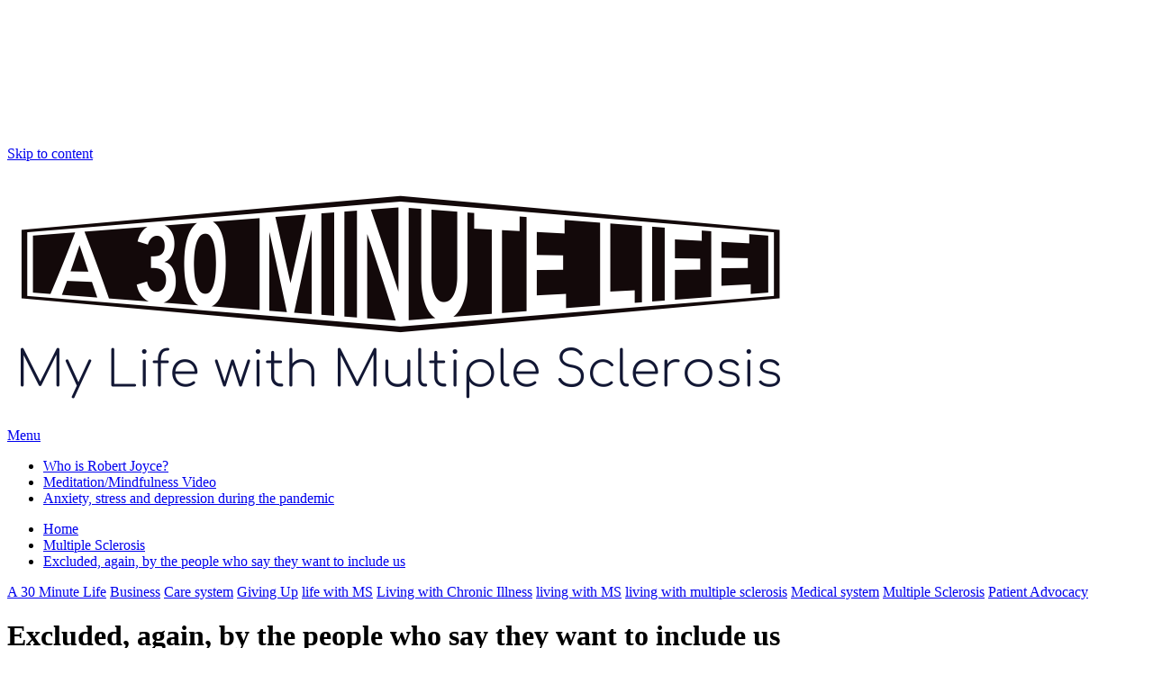

--- FILE ---
content_type: text/html; charset=UTF-8
request_url: https://a30minutelife.com/excluded-again-by-the-people-who-say-they-want-to-include-us/
body_size: 32162
content:
<!DOCTYPE html><html dir="ltr" lang="en-GB" prefix="og: https://ogp.me/ns#"><head><script data-no-optimize="1">var litespeed_docref=sessionStorage.getItem("litespeed_docref");litespeed_docref&&(Object.defineProperty(document,"referrer",{get:function(){return litespeed_docref}}),sessionStorage.removeItem("litespeed_docref"));</script> <meta charset="UTF-8"><meta name="viewport" content="width=device-width, initial-scale=1"><link rel="profile" href="https://gmpg.org/xfn/11"><title>Excluded, again, by the people who say they want to include us | Robert Joyce's A 30 Minute Life</title><meta name="description" content="On Thursday, I attended a webinar for an organisation which states they want to support patients becoming innovators. They want people, like me, and our caregivers, to change the health landscape by creating businesses which, if successful, can change the health landscape. This appears to be inclusive, and I attended, hoping they could support my" /><meta name="robots" content="max-image-preview:large" /><meta name="author" content="Robert Joyce"/><meta name="keywords" content="a 30 minute life,business,care system,giving up,life with ms,living with chronic illness,living with ms,living with multiple sclerosis,medical system,multiple sclerosis,patient advocacy" /><link rel="canonical" href="https://a30minutelife.com/excluded-again-by-the-people-who-say-they-want-to-include-us/" /><meta name="generator" content="All in One SEO (AIOSEO) 4.9.2" /><meta property="og:locale" content="en_GB" /><meta property="og:site_name" content="Robert Joyce&#039;s A 30 Minute Life | Living with Multiple Sclerosis &amp; Pain" /><meta property="og:type" content="article" /><meta property="og:title" content="Excluded, again, by the people who say they want to include us | Robert Joyce&#039;s A 30 Minute Life" /><meta property="og:description" content="On Thursday, I attended a webinar for an organisation which states they want to support patients becoming innovators. They want people, like me, and our caregivers, to change the health landscape by creating businesses which, if successful, can change the health landscape. This appears to be inclusive, and I attended, hoping they could support my" /><meta property="og:url" content="https://a30minutelife.com/excluded-again-by-the-people-who-say-they-want-to-include-us/" /><meta property="og:image" content="https://a30minutelife.com/wp-content/uploads/2022/02/Podcast-Image.png" /><meta property="og:image:secure_url" content="https://a30minutelife.com/wp-content/uploads/2022/02/Podcast-Image.png" /><meta property="og:image:width" content="2048" /><meta property="og:image:height" content="2048" /><meta property="article:published_time" content="2022-01-30T14:56:00+00:00" /><meta property="article:modified_time" content="2022-01-29T17:02:34+00:00" /><meta property="article:publisher" content="https://www.facebook.com/A30MinuteLife" /><meta name="twitter:card" content="summary_large_image" /><meta name="twitter:site" content="@A30MinuteLife" /><meta name="twitter:title" content="Excluded, again, by the people who say they want to include us | Robert Joyce&#039;s A 30 Minute Life" /><meta name="twitter:description" content="On Thursday, I attended a webinar for an organisation which states they want to support patients becoming innovators. They want people, like me, and our caregivers, to change the health landscape by creating businesses which, if successful, can change the health landscape. This appears to be inclusive, and I attended, hoping they could support my" /><meta name="twitter:creator" content="@A30MinuteLife" /><meta name="twitter:image" content="https://a30minutelife.com/wp-content/uploads/2022/02/Podcast-Image.png" /><meta name="twitter:label1" content="Written by" /><meta name="twitter:data1" content="Robert Joyce" /><meta name="twitter:label2" content="Est. reading time" /><meta name="twitter:data2" content="3 minutes" /> <script data-jetpack-boost="ignore" type="application/ld+json" class="aioseo-schema">{"@context":"https:\/\/schema.org","@graph":[{"@type":"Article","@id":"https:\/\/a30minutelife.com\/excluded-again-by-the-people-who-say-they-want-to-include-us\/#article","name":"Excluded, again, by the people who say they want to include us | Robert Joyce's A 30 Minute Life","headline":"Excluded, again, by the people who say they want to include us","author":{"@id":"https:\/\/a30minutelife.com\/author\/robert-joyce\/#author"},"publisher":{"@id":"https:\/\/a30minutelife.com\/#person"},"image":{"@type":"ImageObject","@id":"https:\/\/a30minutelife.com\/excluded-again-by-the-people-who-say-they-want-to-include-us\/#articleImage","url":"https:\/\/a30minutelife.com\/wp-content\/litespeed\/avatar\/9367057cacee44a54236c3d43b268501.jpg?ver=1766489398","width":96,"height":96,"caption":"Robert Joyce"},"datePublished":"2022-01-30T14:56:00+00:00","dateModified":"2022-01-29T17:02:34+00:00","inLanguage":"en-GB","commentCount":2,"mainEntityOfPage":{"@id":"https:\/\/a30minutelife.com\/excluded-again-by-the-people-who-say-they-want-to-include-us\/#webpage"},"isPartOf":{"@id":"https:\/\/a30minutelife.com\/excluded-again-by-the-people-who-say-they-want-to-include-us\/#webpage"},"articleSection":"A 30 Minute Life, Business, Care system, Giving Up, life with MS, Living with Chronic Illness, living with MS, living with multiple sclerosis, Medical system, Multiple Sclerosis, Patient Advocacy"},{"@type":"BreadcrumbList","@id":"https:\/\/a30minutelife.com\/excluded-again-by-the-people-who-say-they-want-to-include-us\/#breadcrumblist","itemListElement":[{"@type":"ListItem","@id":"https:\/\/a30minutelife.com#listItem","position":1,"name":"Home","item":"https:\/\/a30minutelife.com","nextItem":{"@type":"ListItem","@id":"https:\/\/a30minutelife.com\/category\/a-30-minute-life\/#listItem","name":"A 30 Minute Life"}},{"@type":"ListItem","@id":"https:\/\/a30minutelife.com\/category\/a-30-minute-life\/#listItem","position":2,"name":"A 30 Minute Life","item":"https:\/\/a30minutelife.com\/category\/a-30-minute-life\/","nextItem":{"@type":"ListItem","@id":"https:\/\/a30minutelife.com\/category\/a-30-minute-life\/ms\/#listItem","name":"MS"},"previousItem":{"@type":"ListItem","@id":"https:\/\/a30minutelife.com#listItem","name":"Home"}},{"@type":"ListItem","@id":"https:\/\/a30minutelife.com\/category\/a-30-minute-life\/ms\/#listItem","position":3,"name":"MS","item":"https:\/\/a30minutelife.com\/category\/a-30-minute-life\/ms\/","nextItem":{"@type":"ListItem","@id":"https:\/\/a30minutelife.com\/category\/a-30-minute-life\/ms\/living-with-multiple-sclerosis\/#listItem","name":"living with multiple sclerosis"},"previousItem":{"@type":"ListItem","@id":"https:\/\/a30minutelife.com\/category\/a-30-minute-life\/#listItem","name":"A 30 Minute Life"}},{"@type":"ListItem","@id":"https:\/\/a30minutelife.com\/category\/a-30-minute-life\/ms\/living-with-multiple-sclerosis\/#listItem","position":4,"name":"living with multiple sclerosis","item":"https:\/\/a30minutelife.com\/category\/a-30-minute-life\/ms\/living-with-multiple-sclerosis\/","nextItem":{"@type":"ListItem","@id":"https:\/\/a30minutelife.com\/excluded-again-by-the-people-who-say-they-want-to-include-us\/#listItem","name":"Excluded, again, by the people who say they want to include us"},"previousItem":{"@type":"ListItem","@id":"https:\/\/a30minutelife.com\/category\/a-30-minute-life\/ms\/#listItem","name":"MS"}},{"@type":"ListItem","@id":"https:\/\/a30minutelife.com\/excluded-again-by-the-people-who-say-they-want-to-include-us\/#listItem","position":5,"name":"Excluded, again, by the people who say they want to include us","previousItem":{"@type":"ListItem","@id":"https:\/\/a30minutelife.com\/category\/a-30-minute-life\/ms\/living-with-multiple-sclerosis\/#listItem","name":"living with multiple sclerosis"}}]},{"@type":"Person","@id":"https:\/\/a30minutelife.com\/#person","name":"Robert","image":{"@type":"ImageObject","@id":"https:\/\/a30minutelife.com\/excluded-again-by-the-people-who-say-they-want-to-include-us\/#personImage","url":"https:\/\/a30minutelife.com\/wp-content\/litespeed\/avatar\/8458e970d20e84e31a5672a6ae7a4377.jpg?ver=1766484935","width":96,"height":96,"caption":"Robert"}},{"@type":"Person","@id":"https:\/\/a30minutelife.com\/author\/robert-joyce\/#author","url":"https:\/\/a30minutelife.com\/author\/robert-joyce\/","name":"Robert Joyce","image":{"@type":"ImageObject","@id":"https:\/\/a30minutelife.com\/excluded-again-by-the-people-who-say-they-want-to-include-us\/#authorImage","url":"https:\/\/a30minutelife.com\/wp-content\/litespeed\/avatar\/9367057cacee44a54236c3d43b268501.jpg?ver=1766489398","width":96,"height":96,"caption":"Robert Joyce"}},{"@type":"WebPage","@id":"https:\/\/a30minutelife.com\/excluded-again-by-the-people-who-say-they-want-to-include-us\/#webpage","url":"https:\/\/a30minutelife.com\/excluded-again-by-the-people-who-say-they-want-to-include-us\/","name":"Excluded, again, by the people who say they want to include us | Robert Joyce's A 30 Minute Life","description":"On Thursday, I attended a webinar for an organisation which states they want to support patients becoming innovators. They want people, like me, and our caregivers, to change the health landscape by creating businesses which, if successful, can change the health landscape. This appears to be inclusive, and I attended, hoping they could support my","inLanguage":"en-GB","isPartOf":{"@id":"https:\/\/a30minutelife.com\/#website"},"breadcrumb":{"@id":"https:\/\/a30minutelife.com\/excluded-again-by-the-people-who-say-they-want-to-include-us\/#breadcrumblist"},"author":{"@id":"https:\/\/a30minutelife.com\/author\/robert-joyce\/#author"},"creator":{"@id":"https:\/\/a30minutelife.com\/author\/robert-joyce\/#author"},"datePublished":"2022-01-30T14:56:00+00:00","dateModified":"2022-01-29T17:02:34+00:00"},{"@type":"WebSite","@id":"https:\/\/a30minutelife.com\/#website","url":"https:\/\/a30minutelife.com\/","name":"A 30 Minute Life by Robert Joyce - Multiple Sclerosis & Chronic Pain","alternateName":"ATML","description":"Living with Multiple Sclerosis & Pain","inLanguage":"en-GB","publisher":{"@id":"https:\/\/a30minutelife.com\/#person"}}]}</script> <meta name="google-site-verification" content="T3n8SvgBel7H4t0o_pHhKL9-KwuKTDCGH9mPzP-0e4c" /><meta name="msvalidate.01" content="19F8E7E393AF4CC025B793D408254A06" /><link rel='dns-prefetch' href='//www.googletagmanager.com' /><link rel='dns-prefetch' href='//stats.wp.com' /><link rel='dns-prefetch' href='//widgets.wp.com' /><link rel='dns-prefetch' href='//s0.wp.com' /><link rel='dns-prefetch' href='//0.gravatar.com' /><link rel='dns-prefetch' href='//1.gravatar.com' /><link rel='dns-prefetch' href='//2.gravatar.com' /><link rel='dns-prefetch' href='//jetpack.wordpress.com' /><link rel='dns-prefetch' href='//public-api.wordpress.com' /><link rel='preconnect' href='//i0.wp.com' /><link rel='preconnect' href='//c0.wp.com' /><link rel="alternate" type="application/rss+xml" title="Robert Joyce&#039;s A 30 Minute Life &raquo; Feed" href="https://a30minutelife.com/feed/" /><link rel="alternate" title="oEmbed (JSON)" type="application/json+oembed" href="https://a30minutelife.com/wp-json/oembed/1.0/embed?url=https%3A%2F%2Fa30minutelife.com%2Fexcluded-again-by-the-people-who-say-they-want-to-include-us%2F" /><link rel="alternate" title="oEmbed (XML)" type="text/xml+oembed" href="https://a30minutelife.com/wp-json/oembed/1.0/embed?url=https%3A%2F%2Fa30minutelife.com%2Fexcluded-again-by-the-people-who-say-they-want-to-include-us%2F&#038;format=xml" /><style id='wp-block-heading-inline-css'>h1:where(.wp-block-heading).has-background,h2:where(.wp-block-heading).has-background,h3:where(.wp-block-heading).has-background,h4:where(.wp-block-heading).has-background,h5:where(.wp-block-heading).has-background,h6:where(.wp-block-heading).has-background{padding:1.25em 2.375em}h1.has-text-align-left[style*=writing-mode]:where([style*=vertical-lr]),h1.has-text-align-right[style*=writing-mode]:where([style*=vertical-rl]),h2.has-text-align-left[style*=writing-mode]:where([style*=vertical-lr]),h2.has-text-align-right[style*=writing-mode]:where([style*=vertical-rl]),h3.has-text-align-left[style*=writing-mode]:where([style*=vertical-lr]),h3.has-text-align-right[style*=writing-mode]:where([style*=vertical-rl]),h4.has-text-align-left[style*=writing-mode]:where([style*=vertical-lr]),h4.has-text-align-right[style*=writing-mode]:where([style*=vertical-rl]),h5.has-text-align-left[style*=writing-mode]:where([style*=vertical-lr]),h5.has-text-align-right[style*=writing-mode]:where([style*=vertical-rl]),h6.has-text-align-left[style*=writing-mode]:where([style*=vertical-lr]),h6.has-text-align-right[style*=writing-mode]:where([style*=vertical-rl]){rotate:180deg}
/*# sourceURL=https://a30minutelife.com/wp-includes/blocks/heading/style.min.css */</style><style id='wp-block-code-inline-css'>.wp-block-code{box-sizing:border-box}.wp-block-code code{
  /*!rtl:begin:ignore*/direction:ltr;display:block;font-family:inherit;overflow-wrap:break-word;text-align:initial;white-space:pre-wrap
  /*!rtl:end:ignore*/}
/*# sourceURL=https://a30minutelife.com/wp-includes/blocks/code/style.min.css */</style><style id='wp-block-code-theme-inline-css'>.wp-block-code{border:1px solid #ccc;border-radius:4px;font-family:Menlo,Consolas,monaco,monospace;padding:.8em 1em}
/*# sourceURL=https://a30minutelife.com/wp-includes/blocks/code/theme.min.css */</style><style id='wp-block-embed-inline-css'>.wp-block-embed.alignleft,.wp-block-embed.alignright,.wp-block[data-align=left]>[data-type="core/embed"],.wp-block[data-align=right]>[data-type="core/embed"]{max-width:360px;width:100%}.wp-block-embed.alignleft .wp-block-embed__wrapper,.wp-block-embed.alignright .wp-block-embed__wrapper,.wp-block[data-align=left]>[data-type="core/embed"] .wp-block-embed__wrapper,.wp-block[data-align=right]>[data-type="core/embed"] .wp-block-embed__wrapper{min-width:280px}.wp-block-cover .wp-block-embed{min-height:240px;min-width:320px}.wp-block-embed{overflow-wrap:break-word}.wp-block-embed :where(figcaption){margin-bottom:1em;margin-top:.5em}.wp-block-embed iframe{max-width:100%}.wp-block-embed__wrapper{position:relative}.wp-embed-responsive .wp-has-aspect-ratio .wp-block-embed__wrapper:before{content:"";display:block;padding-top:50%}.wp-embed-responsive .wp-has-aspect-ratio iframe{bottom:0;height:100%;left:0;position:absolute;right:0;top:0;width:100%}.wp-embed-responsive .wp-embed-aspect-21-9 .wp-block-embed__wrapper:before{padding-top:42.85%}.wp-embed-responsive .wp-embed-aspect-18-9 .wp-block-embed__wrapper:before{padding-top:50%}.wp-embed-responsive .wp-embed-aspect-16-9 .wp-block-embed__wrapper:before{padding-top:56.25%}.wp-embed-responsive .wp-embed-aspect-4-3 .wp-block-embed__wrapper:before{padding-top:75%}.wp-embed-responsive .wp-embed-aspect-1-1 .wp-block-embed__wrapper:before{padding-top:100%}.wp-embed-responsive .wp-embed-aspect-9-16 .wp-block-embed__wrapper:before{padding-top:177.77%}.wp-embed-responsive .wp-embed-aspect-1-2 .wp-block-embed__wrapper:before{padding-top:200%}
/*# sourceURL=https://a30minutelife.com/wp-includes/blocks/embed/style.min.css */</style><style id='wp-block-embed-theme-inline-css'>.wp-block-embed :where(figcaption){color:#555;font-size:13px;text-align:center}.is-dark-theme .wp-block-embed :where(figcaption){color:#ffffffa6}.wp-block-embed{margin:0 0 1em}
/*# sourceURL=https://a30minutelife.com/wp-includes/blocks/embed/theme.min.css */</style><style id='wp-block-paragraph-inline-css'>.is-small-text{font-size:.875em}.is-regular-text{font-size:1em}.is-large-text{font-size:2.25em}.is-larger-text{font-size:3em}.has-drop-cap:not(:focus):first-letter{float:left;font-size:8.4em;font-style:normal;font-weight:100;line-height:.68;margin:.05em .1em 0 0;text-transform:uppercase}body.rtl .has-drop-cap:not(:focus):first-letter{float:none;margin-left:.1em}p.has-drop-cap.has-background{overflow:hidden}:root :where(p.has-background){padding:1.25em 2.375em}:where(p.has-text-color:not(.has-link-color)) a{color:inherit}p.has-text-align-left[style*="writing-mode:vertical-lr"],p.has-text-align-right[style*="writing-mode:vertical-rl"]{rotate:180deg}
/*# sourceURL=https://a30minutelife.com/wp-includes/blocks/paragraph/style.min.css */</style><style id='wp-block-quote-inline-css'>.wp-block-quote{box-sizing:border-box;overflow-wrap:break-word}.wp-block-quote.is-large:where(:not(.is-style-plain)),.wp-block-quote.is-style-large:where(:not(.is-style-plain)){margin-bottom:1em;padding:0 1em}.wp-block-quote.is-large:where(:not(.is-style-plain)) p,.wp-block-quote.is-style-large:where(:not(.is-style-plain)) p{font-size:1.5em;font-style:italic;line-height:1.6}.wp-block-quote.is-large:where(:not(.is-style-plain)) cite,.wp-block-quote.is-large:where(:not(.is-style-plain)) footer,.wp-block-quote.is-style-large:where(:not(.is-style-plain)) cite,.wp-block-quote.is-style-large:where(:not(.is-style-plain)) footer{font-size:1.125em;text-align:right}.wp-block-quote>cite{display:block}
/*# sourceURL=https://a30minutelife.com/wp-includes/blocks/quote/style.min.css */</style><style id='wp-block-quote-theme-inline-css'>.wp-block-quote{border-left:.25em solid;margin:0 0 1.75em;padding-left:1em}.wp-block-quote cite,.wp-block-quote footer{color:currentColor;font-size:.8125em;font-style:normal;position:relative}.wp-block-quote:where(.has-text-align-right){border-left:none;border-right:.25em solid;padding-left:0;padding-right:1em}.wp-block-quote:where(.has-text-align-center){border:none;padding-left:0}.wp-block-quote.is-large,.wp-block-quote.is-style-large,.wp-block-quote:where(.is-style-plain){border:none}
/*# sourceURL=https://a30minutelife.com/wp-includes/blocks/quote/theme.min.css */</style><style id='global-styles-inline-css'>:root{--wp--preset--aspect-ratio--square: 1;--wp--preset--aspect-ratio--4-3: 4/3;--wp--preset--aspect-ratio--3-4: 3/4;--wp--preset--aspect-ratio--3-2: 3/2;--wp--preset--aspect-ratio--2-3: 2/3;--wp--preset--aspect-ratio--16-9: 16/9;--wp--preset--aspect-ratio--9-16: 9/16;--wp--preset--color--black: #000000;--wp--preset--color--cyan-bluish-gray: #abb8c3;--wp--preset--color--white: #ffffff;--wp--preset--color--pale-pink: #f78da7;--wp--preset--color--vivid-red: #cf2e2e;--wp--preset--color--luminous-vivid-orange: #ff6900;--wp--preset--color--luminous-vivid-amber: #fcb900;--wp--preset--color--light-green-cyan: #7bdcb5;--wp--preset--color--vivid-green-cyan: #00d084;--wp--preset--color--pale-cyan-blue: #8ed1fc;--wp--preset--color--vivid-cyan-blue: #0693e3;--wp--preset--color--vivid-purple: #9b51e0;--wp--preset--gradient--vivid-cyan-blue-to-vivid-purple: linear-gradient(135deg,rgb(6,147,227) 0%,rgb(155,81,224) 100%);--wp--preset--gradient--light-green-cyan-to-vivid-green-cyan: linear-gradient(135deg,rgb(122,220,180) 0%,rgb(0,208,130) 100%);--wp--preset--gradient--luminous-vivid-amber-to-luminous-vivid-orange: linear-gradient(135deg,rgb(252,185,0) 0%,rgb(255,105,0) 100%);--wp--preset--gradient--luminous-vivid-orange-to-vivid-red: linear-gradient(135deg,rgb(255,105,0) 0%,rgb(207,46,46) 100%);--wp--preset--gradient--very-light-gray-to-cyan-bluish-gray: linear-gradient(135deg,rgb(238,238,238) 0%,rgb(169,184,195) 100%);--wp--preset--gradient--cool-to-warm-spectrum: linear-gradient(135deg,rgb(74,234,220) 0%,rgb(151,120,209) 20%,rgb(207,42,186) 40%,rgb(238,44,130) 60%,rgb(251,105,98) 80%,rgb(254,248,76) 100%);--wp--preset--gradient--blush-light-purple: linear-gradient(135deg,rgb(255,206,236) 0%,rgb(152,150,240) 100%);--wp--preset--gradient--blush-bordeaux: linear-gradient(135deg,rgb(254,205,165) 0%,rgb(254,45,45) 50%,rgb(107,0,62) 100%);--wp--preset--gradient--luminous-dusk: linear-gradient(135deg,rgb(255,203,112) 0%,rgb(199,81,192) 50%,rgb(65,88,208) 100%);--wp--preset--gradient--pale-ocean: linear-gradient(135deg,rgb(255,245,203) 0%,rgb(182,227,212) 50%,rgb(51,167,181) 100%);--wp--preset--gradient--electric-grass: linear-gradient(135deg,rgb(202,248,128) 0%,rgb(113,206,126) 100%);--wp--preset--gradient--midnight: linear-gradient(135deg,rgb(2,3,129) 0%,rgb(40,116,252) 100%);--wp--preset--font-size--small: 13px;--wp--preset--font-size--medium: 20px;--wp--preset--font-size--large: 36px;--wp--preset--font-size--x-large: 42px;--wp--preset--spacing--20: 0.44rem;--wp--preset--spacing--30: 0.67rem;--wp--preset--spacing--40: 1rem;--wp--preset--spacing--50: 1.5rem;--wp--preset--spacing--60: 2.25rem;--wp--preset--spacing--70: 3.38rem;--wp--preset--spacing--80: 5.06rem;--wp--preset--shadow--natural: 6px 6px 9px rgba(0, 0, 0, 0.2);--wp--preset--shadow--deep: 12px 12px 50px rgba(0, 0, 0, 0.4);--wp--preset--shadow--sharp: 6px 6px 0px rgba(0, 0, 0, 0.2);--wp--preset--shadow--outlined: 6px 6px 0px -3px rgb(255, 255, 255), 6px 6px rgb(0, 0, 0);--wp--preset--shadow--crisp: 6px 6px 0px rgb(0, 0, 0);}:where(.is-layout-flex){gap: 0.5em;}:where(.is-layout-grid){gap: 0.5em;}body .is-layout-flex{display: flex;}.is-layout-flex{flex-wrap: wrap;align-items: center;}.is-layout-flex > :is(*, div){margin: 0;}body .is-layout-grid{display: grid;}.is-layout-grid > :is(*, div){margin: 0;}:where(.wp-block-columns.is-layout-flex){gap: 2em;}:where(.wp-block-columns.is-layout-grid){gap: 2em;}:where(.wp-block-post-template.is-layout-flex){gap: 1.25em;}:where(.wp-block-post-template.is-layout-grid){gap: 1.25em;}.has-black-color{color: var(--wp--preset--color--black) !important;}.has-cyan-bluish-gray-color{color: var(--wp--preset--color--cyan-bluish-gray) !important;}.has-white-color{color: var(--wp--preset--color--white) !important;}.has-pale-pink-color{color: var(--wp--preset--color--pale-pink) !important;}.has-vivid-red-color{color: var(--wp--preset--color--vivid-red) !important;}.has-luminous-vivid-orange-color{color: var(--wp--preset--color--luminous-vivid-orange) !important;}.has-luminous-vivid-amber-color{color: var(--wp--preset--color--luminous-vivid-amber) !important;}.has-light-green-cyan-color{color: var(--wp--preset--color--light-green-cyan) !important;}.has-vivid-green-cyan-color{color: var(--wp--preset--color--vivid-green-cyan) !important;}.has-pale-cyan-blue-color{color: var(--wp--preset--color--pale-cyan-blue) !important;}.has-vivid-cyan-blue-color{color: var(--wp--preset--color--vivid-cyan-blue) !important;}.has-vivid-purple-color{color: var(--wp--preset--color--vivid-purple) !important;}.has-black-background-color{background-color: var(--wp--preset--color--black) !important;}.has-cyan-bluish-gray-background-color{background-color: var(--wp--preset--color--cyan-bluish-gray) !important;}.has-white-background-color{background-color: var(--wp--preset--color--white) !important;}.has-pale-pink-background-color{background-color: var(--wp--preset--color--pale-pink) !important;}.has-vivid-red-background-color{background-color: var(--wp--preset--color--vivid-red) !important;}.has-luminous-vivid-orange-background-color{background-color: var(--wp--preset--color--luminous-vivid-orange) !important;}.has-luminous-vivid-amber-background-color{background-color: var(--wp--preset--color--luminous-vivid-amber) !important;}.has-light-green-cyan-background-color{background-color: var(--wp--preset--color--light-green-cyan) !important;}.has-vivid-green-cyan-background-color{background-color: var(--wp--preset--color--vivid-green-cyan) !important;}.has-pale-cyan-blue-background-color{background-color: var(--wp--preset--color--pale-cyan-blue) !important;}.has-vivid-cyan-blue-background-color{background-color: var(--wp--preset--color--vivid-cyan-blue) !important;}.has-vivid-purple-background-color{background-color: var(--wp--preset--color--vivid-purple) !important;}.has-black-border-color{border-color: var(--wp--preset--color--black) !important;}.has-cyan-bluish-gray-border-color{border-color: var(--wp--preset--color--cyan-bluish-gray) !important;}.has-white-border-color{border-color: var(--wp--preset--color--white) !important;}.has-pale-pink-border-color{border-color: var(--wp--preset--color--pale-pink) !important;}.has-vivid-red-border-color{border-color: var(--wp--preset--color--vivid-red) !important;}.has-luminous-vivid-orange-border-color{border-color: var(--wp--preset--color--luminous-vivid-orange) !important;}.has-luminous-vivid-amber-border-color{border-color: var(--wp--preset--color--luminous-vivid-amber) !important;}.has-light-green-cyan-border-color{border-color: var(--wp--preset--color--light-green-cyan) !important;}.has-vivid-green-cyan-border-color{border-color: var(--wp--preset--color--vivid-green-cyan) !important;}.has-pale-cyan-blue-border-color{border-color: var(--wp--preset--color--pale-cyan-blue) !important;}.has-vivid-cyan-blue-border-color{border-color: var(--wp--preset--color--vivid-cyan-blue) !important;}.has-vivid-purple-border-color{border-color: var(--wp--preset--color--vivid-purple) !important;}.has-vivid-cyan-blue-to-vivid-purple-gradient-background{background: var(--wp--preset--gradient--vivid-cyan-blue-to-vivid-purple) !important;}.has-light-green-cyan-to-vivid-green-cyan-gradient-background{background: var(--wp--preset--gradient--light-green-cyan-to-vivid-green-cyan) !important;}.has-luminous-vivid-amber-to-luminous-vivid-orange-gradient-background{background: var(--wp--preset--gradient--luminous-vivid-amber-to-luminous-vivid-orange) !important;}.has-luminous-vivid-orange-to-vivid-red-gradient-background{background: var(--wp--preset--gradient--luminous-vivid-orange-to-vivid-red) !important;}.has-very-light-gray-to-cyan-bluish-gray-gradient-background{background: var(--wp--preset--gradient--very-light-gray-to-cyan-bluish-gray) !important;}.has-cool-to-warm-spectrum-gradient-background{background: var(--wp--preset--gradient--cool-to-warm-spectrum) !important;}.has-blush-light-purple-gradient-background{background: var(--wp--preset--gradient--blush-light-purple) !important;}.has-blush-bordeaux-gradient-background{background: var(--wp--preset--gradient--blush-bordeaux) !important;}.has-luminous-dusk-gradient-background{background: var(--wp--preset--gradient--luminous-dusk) !important;}.has-pale-ocean-gradient-background{background: var(--wp--preset--gradient--pale-ocean) !important;}.has-electric-grass-gradient-background{background: var(--wp--preset--gradient--electric-grass) !important;}.has-midnight-gradient-background{background: var(--wp--preset--gradient--midnight) !important;}.has-small-font-size{font-size: var(--wp--preset--font-size--small) !important;}.has-medium-font-size{font-size: var(--wp--preset--font-size--medium) !important;}.has-large-font-size{font-size: var(--wp--preset--font-size--large) !important;}.has-x-large-font-size{font-size: var(--wp--preset--font-size--x-large) !important;}
/*# sourceURL=global-styles-inline-css */</style><style id='wp-img-auto-sizes-contain-inline-css'>img:is([sizes=auto i],[sizes^="auto," i]){contain-intrinsic-size:3000px 1500px}
/*# sourceURL=wp-img-auto-sizes-contain-inline-css */</style><style id='classic-theme-styles-inline-css'>/*! This file is auto-generated */
.wp-block-button__link{color:#fff;background-color:#32373c;border-radius:9999px;box-shadow:none;text-decoration:none;padding:calc(.667em + 2px) calc(1.333em + 2px);font-size:1.125em}.wp-block-file__button{background:#32373c;color:#fff;text-decoration:none}
/*# sourceURL=/wp-includes/css/classic-themes.min.css */</style><style id='dominant-color-styles-inline-css'>img[data-dominant-color]:not(.has-transparency) { background-color: var(--dominant-color); }
/*# sourceURL=dominant-color-styles-inline-css */</style> <script data-jetpack-boost="ignore" type="litespeed/javascript" data-src="https://a30minutelife.com/wp-includes/js/jquery/jquery.min.js" id="jquery-core-js"></script> <link rel="https://api.w.org/" href="https://a30minutelife.com/wp-json/" /><link rel="alternate" title="JSON" type="application/json" href="https://a30minutelife.com/wp-json/wp/v2/posts/1974" /><link rel="EditURI" type="application/rsd+xml" title="RSD" href="https://a30minutelife.com/xmlrpc.php?rsd" /><meta name="generator" content="WordPress 6.9" /><link rel='shortlink' href='https://wp.me/p94YOP-vQ' /><meta name="generator" content="auto-sizes 1.7.0"><meta name="generator" content="dominant-color-images 1.2.0"><meta name="generator" content="Site Kit by Google 1.168.0" /><meta name="generator" content="performance-lab 4.0.0; plugins: auto-sizes, dominant-color-images, embed-optimizer, image-prioritizer, performant-translations, nocache-bfcache, speculation-rules, webp-uploads"><meta name="generator" content="performant-translations 1.2.0"><meta name="generator" content="webp-uploads 2.6.0"><style>img#wpstats{display:none}</style><link rel="pingback" href="https://a30minutelife.com/xmlrpc.php"><style type="text/css"></style><meta name="generator" content="speculation-rules 1.6.0"><style type="text/css">.recentcomments a{display:inline !important;padding:0 !important;margin:0 !important;}</style><meta name="generator" content="optimization-detective 1.0.0-beta3"><meta name="generator" content="embed-optimizer 1.0.0-beta2"><meta name="generator" content="image-prioritizer 1.0.0-beta2"><style type="text/css">.site-title,
			.site-description {
				position: absolute;
				clip: rect(1px, 1px, 1px, 1px);
			}</style><link rel="icon" href="https://i0.wp.com/a30minutelife.com/wp-content/uploads/2020/05/cropped-Podcast-Logo-A-30-Minute-Life-1.png?fit=32%2C32&#038;ssl=1" sizes="32x32" /><link rel="icon" href="https://i0.wp.com/a30minutelife.com/wp-content/uploads/2020/05/cropped-Podcast-Logo-A-30-Minute-Life-1.png?fit=192%2C192&#038;ssl=1" sizes="192x192" /><link rel="apple-touch-icon" href="https://i0.wp.com/a30minutelife.com/wp-content/uploads/2020/05/cropped-Podcast-Logo-A-30-Minute-Life-1.png?fit=180%2C180&#038;ssl=1" /><meta name="msapplication-TileImage" content="https://i0.wp.com/a30minutelife.com/wp-content/uploads/2020/05/cropped-Podcast-Logo-A-30-Minute-Life-1.png?fit=270%2C270&#038;ssl=1" /></head><body class="wp-singular post-template-default single single-post postid-1974 single-format-standard wp-custom-logo wp-embed-responsive wp-theme-blog-prime right-sidebar no-offcanvas"><div class="preloader"><div class="blobs"><div class="blob-center"></div><div class="blob"></div><div class="blob"></div><div class="blob"></div><div class="blob"></div><div class="blob"></div><div class="blob"></div></div>
<svg xmlns="http://www.w3.org/2000/svg" version="1.1">
<defs>
<filter id="goo">
<feGaussianBlur in="SourceGraphic" stdDeviation="10" result="blur" />
<feColorMatrix in="blur" values="1 0 0 0 0  0 1 0 0 0  0 0 1 0 0  0 0 0 18 -7" result="goo" />
<feBlend in="SourceGraphic" in2="goo" />
</filter>
</defs>
</svg></div><div id="page" class="site">
<a class="skip-link screen-reader-text" href="#content">Skip to content</a><header id="masthead" class="site-header " ><div class="site-middlebar twp-align-center"><div class="wrapper"><div class="middlebar-items"><div class="site-branding">
<a href="https://a30minutelife.com/" class="custom-logo-link" rel="home"><img data-lazyloaded="1" src="[data-uri]" data-od-unknown-tag data-od-xpath="/HTML/BODY/DIV[@id=&apos;page&apos;]/*[2][self::HEADER]/*[1][self::DIV]/*[1][self::DIV]/*[1][self::DIV]/*[1][self::DIV]/*[1][self::A]/*[1][self::IMG]" width="873" height="291" data-src="https://i0.wp.com/a30minutelife.com/wp-content/uploads/2020/05/cropped-cropped-Podcast-Logo-A-30-Minute-Life.png?fit=873%2C291&amp;ssl=1" class="custom-logo" alt="Robert Joyce&#039;s A 30 Minute Life" decoding="async" fetchpriority="high" data-srcset="https://i0.wp.com/a30minutelife.com/wp-content/uploads/2020/05/cropped-cropped-Podcast-Logo-A-30-Minute-Life.png?w=873&amp;ssl=1 873w, https://i0.wp.com/a30minutelife.com/wp-content/uploads/2020/05/cropped-cropped-Podcast-Logo-A-30-Minute-Life.png?resize=300%2C100&amp;ssl=1 300w, https://i0.wp.com/a30minutelife.com/wp-content/uploads/2020/05/cropped-cropped-Podcast-Logo-A-30-Minute-Life.png?resize=150%2C50&amp;ssl=1 150w, https://i0.wp.com/a30minutelife.com/wp-content/uploads/2020/05/cropped-cropped-Podcast-Logo-A-30-Minute-Life.png?resize=768%2C256&amp;ssl=1 768w" data-sizes="(max-width: 873px) 100vw, 873px" data-attachment-id="2093" data-permalink="https://a30minutelife.com/cropped-cropped-podcast-logo-a-30-minute-life-png/" data-orig-file="https://i0.wp.com/a30minutelife.com/wp-content/uploads/2020/05/cropped-cropped-Podcast-Logo-A-30-Minute-Life.png?fit=873%2C291&amp;ssl=1" data-orig-size="873,291" data-comments-opened="1" data-image-meta="{&quot;aperture&quot;:&quot;0&quot;,&quot;credit&quot;:&quot;&quot;,&quot;camera&quot;:&quot;&quot;,&quot;caption&quot;:&quot;&quot;,&quot;created_timestamp&quot;:&quot;0&quot;,&quot;copyright&quot;:&quot;&quot;,&quot;focal_length&quot;:&quot;0&quot;,&quot;iso&quot;:&quot;0&quot;,&quot;shutter_speed&quot;:&quot;0&quot;,&quot;title&quot;:&quot;&quot;,&quot;orientation&quot;:&quot;0&quot;}" data-image-title="cropped-cropped-Podcast-Logo-A-30-Minute-Life.png" data-image-description="&lt;p&gt;http://zjn.fil.mybluehost.me/A30MinuteLife/wp-content/uploads/2020/05/cropped-Podcast-Logo-A-30-Minute-Life.png&lt;/p&gt;
" data-image-caption="" data-medium-file="https://i0.wp.com/a30minutelife.com/wp-content/uploads/2020/05/cropped-cropped-Podcast-Logo-A-30-Minute-Life.png?fit=300%2C100&amp;ssl=1" data-large-file="https://i0.wp.com/a30minutelife.com/wp-content/uploads/2020/05/cropped-cropped-Podcast-Logo-A-30-Minute-Life.png?fit=750%2C250&amp;ssl=1" /></a><p class="site-title">
<a href="https://a30minutelife.com/" rel="home">Robert Joyce&#039;s A 30 Minute Life</a></p><p class="site-description">
<span>Living with Multiple Sclerosis &amp; Pain</span></p></div></div></div></div><nav id="site-navigation" class="main-navigation"><div class="wrapper"><div class="navigation-area"><div class="nav-right">
<a href="javascript:void(0)" class="icon-search" aria-label="Search">
<i class="ion-ios-search"></i>
</a></div><div class="toggle-menu">
<a class="offcanvas-toggle" href="#" role="button" aria-controls="offcanvas-menu"><div class="trigger-icon">
<span class="menu-label">
Menu                                </span></div>
</a></div><div class="menu"><ul id="primary-menu" class="menu"><li id="menu-item-2065" class="menu-item menu-item-type-post_type menu-item-object-page menu-item-2065"><a href="https://a30minutelife.com/who-is-robert-joyce/">Who is Robert Joyce?</a></li><li id="menu-item-2067" class="menu-item menu-item-type-post_type menu-item-object-page menu-item-2067"><a href="https://a30minutelife.com/meditation-mindfulness-video/">Meditation/Mindfulness Video</a></li><li id="menu-item-2068" class="menu-item menu-item-type-post_type menu-item-object-page menu-item-2068"><a href="https://a30minutelife.com/managing-anxiety-stress-and-depression-during-the-pandemic/">Anxiety, stress and depression during the pandemic</a></li></ul></div></div></div></nav></header><div class="twp-inner-banner"><div class="wrapper"><nav role="navigation" aria-label="Breadcrumbs" class="breadcrumb-trail breadcrumbs" itemprop="breadcrumb"><ul class="trail-items" itemscope itemtype="http://schema.org/BreadcrumbList"><meta name="numberOfItems" content="3" /><meta name="itemListOrder" content="Ascending" /><li itemprop="itemListElement" itemscope itemtype="http://schema.org/ListItem" class="trail-item trail-begin"><a href="https://a30minutelife.com/" rel="home" itemprop="item"><span itemprop="name">Home</span></a><meta itemprop="position" content="1" /></li><li itemprop="itemListElement" itemscope itemtype="http://schema.org/ListItem" class="trail-item"><a href="https://a30minutelife.com/category/multiple-sclerosis/" itemprop="item"><span itemprop="name">Multiple Sclerosis</span></a><meta itemprop="position" content="2" /></li><li itemprop="itemListElement" itemscope itemtype="http://schema.org/ListItem" class="trail-item trail-end"><a href="https://a30minutelife.com/excluded-again-by-the-people-who-say-they-want-to-include-us/" itemprop="item"><span itemprop="name">Excluded, again, by the people who say they want to include us</span></a><meta itemprop="position" content="3" /></li></ul></nav><div class="twp-banner-details"><div class="entry-meta entry-meta-category"><span class="cat-links">
<a href="https://a30minutelife.com/category/a-30-minute-life/" rel="category tag">A 30 Minute Life</a>
<a href="https://a30minutelife.com/category/a-30-minute-life/business/" rel="category tag">Business</a>
<a href="https://a30minutelife.com/category/a-30-minute-life/care-system/" rel="category tag">Care system</a>
<a href="https://a30minutelife.com/category/a-30-minute-life/giving-up/" rel="category tag">Giving Up</a>
<a href="https://a30minutelife.com/category/a-30-minute-life/ms/life-with-ms/" rel="category tag">life with MS</a>
<a href="https://a30minutelife.com/category/a-30-minute-life/living-with-chronic-illness/" rel="category tag">Living with Chronic Illness</a>
<a href="https://a30minutelife.com/category/a-30-minute-life/ms/living-with-ms/" rel="category tag">living with MS</a>
<a href="https://a30minutelife.com/category/a-30-minute-life/ms/living-with-multiple-sclerosis/" rel="category tag">living with multiple sclerosis</a>
<a href="https://a30minutelife.com/category/a-30-minute-life/medical-system/" rel="category tag">Medical system</a>
<a href="https://a30minutelife.com/category/multiple-sclerosis/" rel="category tag">Multiple Sclerosis</a>
<a href="https://a30minutelife.com/category/a-30-minute-life/patient-advocacy/" rel="category tag">Patient Advocacy</a></span></div><header class="entry-header"><h1 class="entry-title entry-title-big">Excluded, again, by the people who say they want to include us</h1><div class="entry-meta">
<span class="author-img"> <img data-lazyloaded="1" src="[data-uri]" data-od-unknown-tag data-od-xpath="/HTML/BODY/DIV[@id=&apos;page&apos;]/*[3][self::DIV]/*[1][self::DIV]/*[2][self::DIV]/*[2][self::HEADER]/*[2][self::DIV]/*[1][self::SPAN]/*[1][self::IMG]" alt='' data-src='https://a30minutelife.com/wp-content/litespeed/avatar/f618047e423ed0863ad54eea7eb3b531.jpg?ver=1766484938' class='avatar avatar-100 photo avatar-img' height='100' width='100' /></span><span class="byline"> <a class="url fn n" href="https://a30minutelife.com/author/robert-joyce/">Robert Joyce</a></span><span class='sep-date-author'><i class='ion ion-ios-remove'></i></span><span class="posted-on"><a href="https://a30minutelife.com/2022/01/30/" rel="bookmark"><time class="entry-date published" datetime="2022-01-30T14:56:00+00:00">January 30, 2022</time><time class="updated" datetime="2022-01-29T17:02:34+00:00">January 29, 2022</time></a></span></div></header></div></div></div><div id="content" class="site-content"><div id="primary" class="content-area"><div class="post-content-wrap"><main id="main" class="site-main"><article id="post-1974" class="post-1974 post type-post status-publish format-standard hentry category-a-30-minute-life category-business category-care-system category-giving-up category-life-with-ms category-living-with-chronic-illness category-living-with-ms category-living-with-multiple-sclerosis category-medical-system category-multiple-sclerosis category-patient-advocacy" ><div class="article-details"><div class="entry-content"><p>On Thursday, I attended a webinar for an organisation which states they want to support patients becoming innovators. They want people, like me, and our caregivers, to change the health landscape by creating businesses which, if successful, can change the health landscape. This appears to be inclusive, and I attended, hoping they could support my project &#8220;Learn to live with MS&#8221;. I would have a chance to meet with experts in this area and could also meet other people who are creating new ways of improving our health. A tremendous opportunity.</p><p>The meeting lasted an hour, and they explained how the training would be blended, some online and face to face learning. One attendee asked if it was not possible to attend physically, because of fears about COVID and other health concerns about travelling. This was a significant question, as I was wondering if I could even manage the intense training. My pain and fatigue limits how long I can actively learn. I know, in my case, I would need several days to learn something which would take an average person a half day. If given the time, I will learn, but I need the time.</p><p>The answer to the question didn&#8217;t surprise me, but it did disappointment me. The trainers wanted the students to travel to the venue, as they felt there was no way to achieve the bonding they expect of the students in an online environment.&nbsp;</p><blockquote class="wp-block-quote is-layout-flow wp-block-quote-is-layout-flow"><p>In one sentence, they excluded me from being a health innovator.</p></blockquote><h2 class="wp-block-heading" id="words-with-a-crushing-effect">Words with a crushing effect</h2><p>Hearing these words was like being crushed. Once more, because of my illnesses and disabilities, I am being excluded. It is really difficult to listen to people who &#8220;pretend&#8221; to want to include patients, but to place obstacles in our way. Barriers we cannot climb over. My thought was they do not want actual patients, they want healthy and fit patients, or the people who care for us. Those of us who might have life-changing ideas will never be heard, because we are not allowed in the room.</p><p>I have written about this before. Our <a href="https://a30minutelife.com/tag/excluded-by-social-services/" target="_blank" rel="noreferrer noopener">health systems require you to be healthy and strong</a> so you can navigate them. Our social welfare systems require a level of knowledge reserved for those who have the capacity to understand their complexity. The systems of our society require health and fitness, not disability and illness. The organisations which claim they want to include us exclude us.</p><p>Several years ago, I travelled to attend a meeting in Brussels and I explained to the organisers I needed more time to travel, so I could recover from the journey. They employed me because of my illness, so I was expecting them to understand. However, I had to fight to get some accommodations. Not everything I needed. Pain and fatigue, for them, were not a valid reason to incur more cost. It wasn’t in their budget, which was designed for the healthy. That was nearly four years ago, well before the pandemic. Now we have video meetings, so attendance is unnecessary, but organisers are not willing, or don’t have the vision, to adapt to a truly hybrid system.</p><h2 class="wp-block-heading" id="what-can-i-do">What can I do?</h2><p>If I was healthy, I would fight this. Taking the time to prepare a letter of complaint, perhaps make some phone calls, or enlist support among my fellow disabled and ill. Unfortunately I am ill and don’t have the strength to fight for my right to be included. This is really hard to swallow, especially as I was the Keynote speaker at a conference titled “<a href="https://theconferenceforum.org/conferences/patients-as-partners-europe/overview/" target="_blank" rel="noreferrer noopener">Patients as Partners</a>”. We will never be equal partners if those who live with the luxury of health don’t make positive steps of true inclusion. The words are not enough. The actions must follow through.</p><div class="sharedaddy sd-sharing-enabled"><div class="robots-nocontent sd-block sd-social sd-social-icon-text sd-sharing"><h3 class="sd-title">Share this:</h3><div class="sd-content"><ul><li class="share-facebook"><a rel="nofollow noopener noreferrer"
data-shared="sharing-facebook-1974"
class="share-facebook sd-button share-icon"
href="https://a30minutelife.com/excluded-again-by-the-people-who-say-they-want-to-include-us/?share=facebook"
target="_blank"
aria-labelledby="sharing-facebook-1974"
>
<span id="sharing-facebook-1974" hidden>Click to share on Facebook (Opens in new window)</span>
<span>Facebook</span>
</a></li><li class="share-x"><a rel="nofollow noopener noreferrer"
data-shared="sharing-x-1974"
class="share-x sd-button share-icon"
href="https://a30minutelife.com/excluded-again-by-the-people-who-say-they-want-to-include-us/?share=x"
target="_blank"
aria-labelledby="sharing-x-1974"
>
<span id="sharing-x-1974" hidden>Click to share on X (Opens in new window)</span>
<span>X</span>
</a></li><li class="share-end"></li></ul></div></div></div><div class='sharedaddy sd-block sd-like jetpack-likes-widget-wrapper jetpack-likes-widget-unloaded' id='like-post-wrapper-134174127-1974-694dbba53d3ed' data-src='https://widgets.wp.com/likes/?ver=15.3.1#blog_id=134174127&amp;post_id=1974&amp;origin=a30minutelife.com&amp;obj_id=134174127-1974-694dbba53d3ed' data-name='like-post-frame-134174127-1974-694dbba53d3ed' data-title='Like or Reblog'><h3 class="sd-title">Like this:</h3><div class='likes-widget-placeholder post-likes-widget-placeholder' style='height: 55px;'><span class='button'><span>Like</span></span> <span class="loading">Loading...</span></div><span class='sd-text-color'></span><a class='sd-link-color'></a></div></div><footer class="entry-footer"></footer></div></article><div class="twp-author-details"><div class="author-details-wrapper"><div class="twp-row"><div class="column column-two"><div class="author-image">
<img data-lazyloaded="1" src="[data-uri]" width="400" height="400" data-od-unknown-tag data-od-xpath="/HTML/BODY/DIV[@id=&apos;page&apos;]/*[4][self::DIV]/*[1][self::DIV]/*[1][self::DIV]/*[1][self::MAIN]/*[2][self::DIV]/*[1][self::DIV]/*[1][self::DIV]/*[1][self::DIV]/*[1][self::DIV]/*[1][self::IMG]" alt="Robert Joyce" data-src="https://a30minutelife.com/wp-content/litespeed/avatar/e2448b4561ec3993f138d82456af5127.jpg?ver=1766489398"></div></div><div class="column column-eight"><div class="author-details"><h4 class="author-name">
<a href="https://a30minutelife.com/author/robert-joyce/">
Robert Joyce                                    </a></h4><div class="author-email">
<a href="mailto: robert@a30minutelife.com">
<i class="author-ion ion-ios-mail"></i> robert@a30minutelife.com                                        </a></div><div class="author-url">
<a href="https://A30MinuteLife.com" target="_blank">
<i class="author-ion ion-ios-globe"></i> https://A30MinuteLife.com                                        </a></div></div></div></div></div></div><div class="twp-navigation-wrapper"><nav class="navigation post-navigation" aria-label="Posts"><h2 class="screen-reader-text">Post navigation</h2><div class="nav-links"><div class="nav-previous"><a href="https://a30minutelife.com/the-birthday-gift-i-would-like-to-give-back/" rel="prev"><h2 class="entry-title entry-title-medium" aria-hidden="true">Previous</h2> <span class="screen-reader-text">Previous post:</span><h3 class="entry-title entry-title-small">The birthday gift I would like to give back!!</h3></a></div><div class="nav-next"><a href="https://a30minutelife.com/patient-engagement-how-one-pharmaceutical-company-is-failing-to-adapt/" rel="next"><h2 class="entry-title entry-title-medium" aria-hidden="true">Next</h2> <span class="screen-reader-text">Next post:</span><h3 class="entry-title entry-title-small">Patient engagement: How one pharmaceutical company is failing to adapt.</h3></a></div></div></nav></div><div class="floating-post-navigation floating-navigation-prev">
<a href="https://a30minutelife.com/the-birthday-gift-i-would-like-to-give-back/">
<span class="floating-navigation-label">Previous post</span>
<span class="floating-navigation-title">The birthday gift I would like to give back!!</span>
</a></div><div class="floating-post-navigation floating-navigation-next">
<a href="https://a30minutelife.com/patient-engagement-how-one-pharmaceutical-company-is-failing-to-adapt/">
<span class="floating-navigation-label">Next post</span>
<span class="floating-navigation-title">Patient engagement: How one pharmaceutical company is failing to adapt.</span>
</a></div><div id="comments" class="comments-area"><h2 class="comments-title">
2 thoughts on &ldquo;<span>Excluded, again, by the people who say they want to include us</span>&rdquo;</h2><ol class="comment-list"><li id="comment-4340" class="comment even thread-even depth-1 parent"><article id="div-comment-4340" class="comment-body"><footer class="comment-meta"><div class="comment-author vcard">
<img data-lazyloaded="1" src="[data-uri]" data-od-added-sizes data-od-unknown-tag data-od-xpath="/HTML/BODY/DIV[@id=&apos;page&apos;]/*[4][self::DIV]/*[1][self::DIV]/*[1][self::DIV]/*[1][self::MAIN]/*[6][self::DIV]/*[2][self::OL]/*[1][self::LI]/*[1][self::ARTICLE]/*[1][self::FOOTER]/*[1][self::DIV]/*[1][self::IMG]" data-sizes="" alt='' data-src='https://a30minutelife.com/wp-content/litespeed/avatar/bd15f1a2b94e3e91b868730d1fcc796d.jpg?ver=1766487642' data-srcset='https://a30minutelife.com/wp-content/litespeed/avatar/caf075ddd47e3ad606eb644e03e15208.jpg?ver=1766487642 2x' class='avatar avatar-32 photo' height='32' width='32' decoding='async'/>						<b class="fn"><a href="http://trippingthroughtreacle.com" class="url" rel="ugc external nofollow">trippingthroughtreacle</a></b> <span class="says">says:</span></div><div class="comment-metadata">
<a href="https://a30minutelife.com/excluded-again-by-the-people-who-say-they-want-to-include-us/#comment-4340"><time datetime="2022-02-05T15:54:30+00:00">February 5, 2022 at 3:54 pm</time></a></div></footer><div class="comment-content"><p>So completely frustrating :(. I am so sorry.  It angers me but unfortunately doesn&#8217;t surprise me.</p><div class='jetpack-comment-likes-widget-wrapper jetpack-likes-widget-unloaded' id='like-comment-wrapper-134174127-4340-694dbba53f353' data-src='https://widgets.wp.com/likes/#blog_id=134174127&amp;comment_id=4340&amp;origin=a30minutelife.com&amp;obj_id=134174127-4340-694dbba53f353' data-name='like-comment-frame-134174127-4340-694dbba53f353'><div class='likes-widget-placeholder comment-likes-widget-placeholder comment-likes'><span class='loading'>Loading...</span></div><div class='comment-likes-widget jetpack-likes-widget comment-likes'><span class='comment-like-feedback'></span><span class='sd-text-color'></span><a class='sd-link-color'></a></div></div></div><div class="reply"><a rel="nofollow" class="comment-reply-link" href="#comment-4340" data-commentid="4340" data-postid="1974" data-belowelement="div-comment-4340" data-respondelement="respond" data-replyto="Reply to trippingthroughtreacle" aria-label="Reply to trippingthroughtreacle">Reply</a></div></article><ol class="children"><li id="comment-4342" class="comment byuser comment-author-admin odd alt depth-2"><article id="div-comment-4342" class="comment-body"><footer class="comment-meta"><div class="comment-author vcard">
<img data-lazyloaded="1" src="[data-uri]" data-od-added-sizes data-od-unknown-tag data-od-xpath="/HTML/BODY/DIV[@id=&apos;page&apos;]/*[4][self::DIV]/*[1][self::DIV]/*[1][self::DIV]/*[1][self::MAIN]/*[6][self::DIV]/*[2][self::OL]/*[1][self::LI]/*[2][self::OL]/*[1][self::LI]/*[1][self::ARTICLE]/*[1][self::FOOTER]/*[1][self::DIV]/*[1][self::IMG]" data-sizes="" alt='' data-src='https://a30minutelife.com/wp-content/litespeed/avatar/8a697ffdf65a23a14e5af6b0489f1c51.jpg?ver=1766487642' data-srcset='https://a30minutelife.com/wp-content/litespeed/avatar/6c316857a8b4f2c8445849081c0f8022.jpg?ver=1766487644 2x' class='avatar avatar-32 photo' height='32' width='32' decoding='async'/>						<b class="fn">Robert</b> <span class="says">says:</span></div><div class="comment-metadata">
<a href="https://a30minutelife.com/excluded-again-by-the-people-who-say-they-want-to-include-us/#comment-4342"><time datetime="2022-02-07T13:19:12+00:00">February 7, 2022 at 1:19 pm</time></a></div></footer><div class="comment-content"><p>It is a pity this is the norm, not an exception.</p><div class='jetpack-comment-likes-widget-wrapper jetpack-likes-widget-unloaded' id='like-comment-wrapper-134174127-4342-694dbba53fa67' data-src='https://widgets.wp.com/likes/#blog_id=134174127&amp;comment_id=4342&amp;origin=a30minutelife.com&amp;obj_id=134174127-4342-694dbba53fa67' data-name='like-comment-frame-134174127-4342-694dbba53fa67'><div class='likes-widget-placeholder comment-likes-widget-placeholder comment-likes'><span class='loading'>Loading...</span></div><div class='comment-likes-widget jetpack-likes-widget comment-likes'><span class='comment-like-feedback'></span><span class='sd-text-color'></span><a class='sd-link-color'></a></div></div></div><div class="reply"><a rel="nofollow" class="comment-reply-link" href="#comment-4342" data-commentid="4342" data-postid="1974" data-belowelement="div-comment-4342" data-respondelement="respond" data-replyto="Reply to Robert" aria-label="Reply to Robert">Reply</a></div></article></li></ol></li></ol><div id="respond" class="comment-respond"><h3 id="reply-title" class="comment-reply-title">Leave a Reply<small><a rel="nofollow" id="cancel-comment-reply-link" href="/excluded-again-by-the-people-who-say-they-want-to-include-us/#respond" style="display:none;">Cancel reply</a></small></h3><form id="commentform" class="comment-form">
<iframe
title="Comment Form"
src="https://jetpack.wordpress.com/jetpack-comment/?blogid=134174127&#038;postid=1974&#038;comment_registration=0&#038;require_name_email=0&#038;stc_enabled=0&#038;stb_enabled=0&#038;show_avatars=1&#038;avatar_default=mystery&#038;greeting=Leave+a+Reply&#038;jetpack_comments_nonce=a7689254ab&#038;greeting_reply=Leave+a+Reply+to+%25s&#038;color_scheme=light&#038;lang=en_GB&#038;jetpack_version=15.3.1&#038;iframe_unique_id=1&#038;show_cookie_consent=10&#038;has_cookie_consent=0&#038;is_current_user_subscribed=0&#038;token_key=%3Bnormal%3B&#038;sig=924eb0e2e8e45f8b3a29f5d7f82feb16c470da8b#parent=https%3A%2F%2Fa30minutelife.com%2Fexcluded-again-by-the-people-who-say-they-want-to-include-us%2F"
name="jetpack_remote_comment"
style="width:100%; height: 430px; border:0;"
class="jetpack_remote_comment"
id="jetpack_remote_comment"
sandbox="allow-same-origin allow-top-navigation allow-scripts allow-forms allow-popups"
>
</iframe>
<!--[if !IE]><!-->
<!--<![endif]--></form></div>
<input type="hidden" name="comment_parent" id="comment_parent" value="" /><p class="akismet_comment_form_privacy_notice">This site uses Akismet to reduce spam. <a href="https://akismet.com/privacy/" target="_blank" rel="nofollow noopener">Learn how your comment data is processed.</a></p></div></main></div></div><aside id="secondary" class="widget-area"><div id="block-8" class="widget widget_block"><figure class="wp-block-embed is-type-wp-embed is-provider-anchor-fm-inc wp-block-embed-anchor-fm-inc"><div data-od-xpath="/HTML/BODY/DIV[@id=&apos;page&apos;]/*[4][self::DIV]/*[2][self::ASIDE]/*[1][self::DIV]/*[1][self::FIGURE]/*[1][self::DIV]" class="wp-block-embed__wrapper">
<iframe data-lazyloaded="1" src="about:blank" class="wp-embedded-content" sandbox="allow-scripts" security="restricted" title="A 30 Minute Life, a life with Multiple Sclerosis and Chronic Pain by Robert Joyce" data-litespeed-src="https://anchor.fm/a30minutelife/embed#?secret=k0JJahYqXK" data-secret="k0JJahYqXK" height="102px" width="400px" frameborder="0" scrolling="no"></iframe></div><figcaption class="wp-element-caption">The Podcast</figcaption></figure></div><div id="media_image-7" class="widget widget_media_image"><h2 class="widget-title">Irish Blog Awards 2018 Finalist</h2><a href="https://ashvillemediagroup-dot-yamm-track.appspot.com/Redirect?ukey=1Q3stJWfoAyEaWOra6_4G2B9kzNXc9xxWJ-dMzYmu_gw-707072573&#038;key=YAMMID-92654768&#038;link=http%3A%2F%2Fblogawardsireland.com%2F"><img data-lazyloaded="1" src="[data-uri]" data-od-unknown-tag data-od-xpath="/HTML/BODY/DIV[@id=&apos;page&apos;]/*[4][self::DIV]/*[2][self::ASIDE]/*[2][self::DIV]/*[2][self::A]/*[1][self::IMG]" width="300" height="300" data-src="https://i0.wp.com/a30minutelife.com/wp-content/uploads/2018/09/Blog-Awards-2018-Alebrije-MPU_Finalist.png?fit=300%2C300&amp;ssl=1" class="image wp-image-604  attachment-medium size-medium" alt="Finalist in the 2018 Blog Awards - Ireland" style="max-width: 100%; height: auto;" decoding="async" data-srcset="https://i0.wp.com/a30minutelife.com/wp-content/uploads/2018/09/Blog-Awards-2018-Alebrije-MPU_Finalist.png?w=600&amp;ssl=1 600w, https://i0.wp.com/a30minutelife.com/wp-content/uploads/2018/09/Blog-Awards-2018-Alebrije-MPU_Finalist.png?resize=150%2C150&amp;ssl=1 150w, https://i0.wp.com/a30minutelife.com/wp-content/uploads/2018/09/Blog-Awards-2018-Alebrije-MPU_Finalist.png?resize=300%2C300&amp;ssl=1 300w, https://i0.wp.com/a30minutelife.com/wp-content/uploads/2018/09/Blog-Awards-2018-Alebrije-MPU_Finalist.png?resize=100%2C100&amp;ssl=1 100w" data-sizes="(max-width: 300px) 100vw, 300px" data-attachment-id="604" data-permalink="https://a30minutelife.com/blog-awards-2018-alebrije-mpu_finalist/" data-orig-file="https://i0.wp.com/a30minutelife.com/wp-content/uploads/2018/09/Blog-Awards-2018-Alebrije-MPU_Finalist.png?fit=600%2C600&amp;ssl=1" data-orig-size="600,600" data-comments-opened="1" data-image-meta="{&quot;aperture&quot;:&quot;0&quot;,&quot;credit&quot;:&quot;&quot;,&quot;camera&quot;:&quot;&quot;,&quot;caption&quot;:&quot;&quot;,&quot;created_timestamp&quot;:&quot;0&quot;,&quot;copyright&quot;:&quot;&quot;,&quot;focal_length&quot;:&quot;0&quot;,&quot;iso&quot;:&quot;0&quot;,&quot;shutter_speed&quot;:&quot;0&quot;,&quot;title&quot;:&quot;&quot;,&quot;orientation&quot;:&quot;0&quot;}" data-image-title="Blog-Awards-2018-Alebrije-MPU_Finalist" data-image-description="&lt;p&gt;Finalist in the 2018 Blog Awards &amp;#8211; Ireland&lt;/p&gt;
" data-image-caption="&lt;p&gt;Finalist in the 2018 Blog Awards &amp;#8211; Ireland&lt;/p&gt;
" data-medium-file="https://i0.wp.com/a30minutelife.com/wp-content/uploads/2018/09/Blog-Awards-2018-Alebrije-MPU_Finalist.png?fit=300%2C300&amp;ssl=1" data-large-file="https://i0.wp.com/a30minutelife.com/wp-content/uploads/2018/09/Blog-Awards-2018-Alebrije-MPU_Finalist.png?fit=600%2C600&amp;ssl=1" /></a></div><div id="custom_html-5" class="widget_text widget widget_custom_html"><h2 class="widget-title">The Mighty Contributor</h2><div class="textwidget custom-html-widget"><a href="https://themighty.com/"><img data-lazyloaded="1" src="[data-uri]" data-od-unknown-tag data-od-xpath="/HTML/BODY/DIV[@id=&apos;page&apos;]/*[4][self::DIV]/*[2][self::ASIDE]/*[3][self::DIV]/*[2][self::DIV]/*[1][self::A]/*[1][self::IMG]" data-src="https://s3-us-west-1.amazonaws.com/mighty-prod/Contributors/Images/group-4.svg"alt="The Mighty Contributor"title="The Mighty Contributor"></a></div></div><div id="media_image-5" class="widget widget_media_image"><h2 class="widget-title">Top 10 MS Blogs</h2><figure style="width: 216px" class="wp-caption alignnone"><img data-lazyloaded="1" src="[data-uri]" data-od-unknown-tag data-od-xpath="/HTML/BODY/DIV[@id=&apos;page&apos;]/*[4][self::DIV]/*[2][self::ASIDE]/*[4][self::DIV]/*[2][self::FIGURE]/*[1][self::IMG]" class="image " data-src="https://blog-cdn.feedspot.com/wp-content/uploads/2017/08/Multiple-Sclerosis-transparent_216.png" alt="" width="216" height="216" decoding="async" /><figcaption class="wp-caption-text">Top 50 Blogs - Multiple Sclerosis</figcaption></figure></div><div id="media_image-6" class="widget widget_media_image"><h2 class="widget-title">Proud member of the blogging team</h2><figure style="width: 300px" class="wp-caption alignnone"><a href="https://www.ms-society.ie/pages/community/ms-and-me"><img data-lazyloaded="1" src="[data-uri]" data-od-unknown-tag data-od-xpath="/HTML/BODY/DIV[@id=&apos;page&apos;]/*[4][self::DIV]/*[2][self::ASIDE]/*[5][self::DIV]/*[2][self::FIGURE]/*[1][self::A]/*[1][self::IMG]" width="300" height="174" data-src="https://i0.wp.com/a30minutelife.com/wp-content/uploads/2018/04/MS-Me-Blog-Feature-Box.jpg?fit=300%2C174&amp;ssl=1" class="image wp-image-302  attachment-medium size-medium" alt="Contributor to MS &amp; Me Blog Feature Box" style="max-width: 100%; height: auto;" decoding="async" data-srcset="https://i0.wp.com/a30minutelife.com/wp-content/uploads/2018/04/MS-Me-Blog-Feature-Box.jpg?w=620&amp;ssl=1 620w, https://i0.wp.com/a30minutelife.com/wp-content/uploads/2018/04/MS-Me-Blog-Feature-Box.jpg?resize=300%2C174&amp;ssl=1 300w" data-sizes="(max-width: 300px) 100vw, 300px" data-attachment-id="302" data-permalink="https://a30minutelife.com/ms-me-blog-feature-box/" data-orig-file="https://i0.wp.com/a30minutelife.com/wp-content/uploads/2018/04/MS-Me-Blog-Feature-Box.jpg?fit=620%2C360&amp;ssl=1" data-orig-size="620,360" data-comments-opened="1" data-image-meta="{&quot;aperture&quot;:&quot;0&quot;,&quot;credit&quot;:&quot;&quot;,&quot;camera&quot;:&quot;&quot;,&quot;caption&quot;:&quot;&quot;,&quot;created_timestamp&quot;:&quot;0&quot;,&quot;copyright&quot;:&quot;&quot;,&quot;focal_length&quot;:&quot;0&quot;,&quot;iso&quot;:&quot;0&quot;,&quot;shutter_speed&quot;:&quot;0&quot;,&quot;title&quot;:&quot;&quot;,&quot;orientation&quot;:&quot;0&quot;}" data-image-title="MS &amp;#038; Me Blog Feature Box" data-image-description="&lt;p&gt;Contributor to the MS Society of Ireland &amp;#8220;MS &amp;#038; Me&amp;#8221; Blog&lt;/p&gt;
" data-image-caption="&lt;p&gt;Contributor to the MS Society of Ireland &amp;#8220;MS &amp;#038; Me&amp;#8221; Blog&lt;/p&gt;
" data-medium-file="https://i0.wp.com/a30minutelife.com/wp-content/uploads/2018/04/MS-Me-Blog-Feature-Box.jpg?fit=300%2C174&amp;ssl=1" data-large-file="https://i0.wp.com/a30minutelife.com/wp-content/uploads/2018/04/MS-Me-Blog-Feature-Box.jpg?fit=620%2C360&amp;ssl=1" /></a><figcaption class="wp-caption-text">MS Society of Ireland
MS &amp; Me Blog
Contributor</figcaption></figure></div><div id="media_image-4" class="widget widget_media_image"><h2 class="widget-title">Chronic Illness Blogger</h2><a href="http://chronicillnessbloggers.com"><img data-lazyloaded="1" src="[data-uri]" data-od-unknown-tag data-od-xpath="/HTML/BODY/DIV[@id=&apos;page&apos;]/*[4][self::DIV]/*[2][self::ASIDE]/*[6][self::DIV]/*[2][self::A]/*[1][self::IMG]" width="300" height="250" data-src="https://i0.wp.com/a30minutelife.com/wp-content/uploads/2018/04/chronic_illness_bloggers_logo_300x250.jpg?fit=300%2C250&amp;ssl=1" class="image wp-image-273  attachment-medium size-medium" alt="Member of the Chronic Illness Bloggers Network" style="max-width: 100%; height: auto;" decoding="async" data-attachment-id="273" data-permalink="https://a30minutelife.com/chronic_illness_bloggers_logo_300x250/" data-orig-file="https://i0.wp.com/a30minutelife.com/wp-content/uploads/2018/04/chronic_illness_bloggers_logo_300x250.jpg?fit=300%2C250&amp;ssl=1" data-orig-size="300,250" data-comments-opened="1" data-image-meta="{&quot;aperture&quot;:&quot;0&quot;,&quot;credit&quot;:&quot;&quot;,&quot;camera&quot;:&quot;&quot;,&quot;caption&quot;:&quot;&quot;,&quot;created_timestamp&quot;:&quot;0&quot;,&quot;copyright&quot;:&quot;&quot;,&quot;focal_length&quot;:&quot;0&quot;,&quot;iso&quot;:&quot;0&quot;,&quot;shutter_speed&quot;:&quot;0&quot;,&quot;title&quot;:&quot;&quot;,&quot;orientation&quot;:&quot;0&quot;}" data-image-title="chronic_illness_bloggers_logo_300x250" data-image-description="&lt;p&gt;Member of the Chronic Illness Bloggers Network&lt;/p&gt;
" data-image-caption="&lt;p&gt;Member of the Chronic Illness Bloggers Network&lt;/p&gt;
" data-medium-file="https://i0.wp.com/a30minutelife.com/wp-content/uploads/2018/04/chronic_illness_bloggers_logo_300x250.jpg?fit=300%2C250&amp;ssl=1" data-large-file="https://i0.wp.com/a30minutelife.com/wp-content/uploads/2018/04/chronic_illness_bloggers_logo_300x250.jpg?fit=300%2C250&amp;ssl=1" /></a></div><div id="recent-comments-2" class="widget widget_recent_comments"><h2 class="widget-title">Recent Comments</h2><ul id="recentcomments"><li class="recentcomments"><span class="comment-author-link">Katherine Bhana</span> on <a href="https://a30minutelife.com/2021-patient-advocacy-me-what-an-amazing-year/#comment-4394">2021 Patient Advocacy &#038; Me, what an amazing year</a></li><li class="recentcomments"><span class="comment-author-link"><a href="https://a30minutelife.com/multiple-sclerosis-the-rules-of-my-illness-have-changed/" class="url" rel="ugc">Multiple sclerosis: The rules of my illness have changed |</a></span> on <a href="https://a30minutelife.com/living-with-chronic-illness-transition/#comment-4377">Living with chronic illness &#8211; Transition Day &#8211; A 30 Minute Life</a></li><li class="recentcomments"><span class="comment-author-link"><a href="https://a30minutelife.com/multiple-sclerosis-the-rules-of-my-illness-have-changed/" class="url" rel="ugc">Multiple sclerosis: The rules of my illness have changed |</a></span> on <a href="https://a30minutelife.com/hospital/#comment-4376">Hospitals: Are they for patient care or doctors careers?</a></li><li class="recentcomments"><span class="comment-author-link">Anonymous</span> on <a href="https://a30minutelife.com/multiple-sclerosis-the-rules-of-my-illness-have-changed/#comment-4372">Multiple sclerosis: The rules of my illness have changed</a></li><li class="recentcomments"><span class="comment-author-link"><a href="http://a30minutelife.com/is-patient-centred-healthcare-wanted-by-the-irish-health-system/" class="url" rel="ugc">Is Patient Centred Healthcare wanted by the Irish health system? - A 30 Minute Life</a></span> on <a href="https://a30minutelife.com/can-you-take-a-holiday-from-disability-the-irish-government-thinks-i-can/#comment-4371">Can you take a holiday from DISABILITY? The Irish Government thinks I can!!</a></li></ul></div><div id="media_image-3" class="widget widget_media_image"><h2 class="widget-title">Liebster Award</h2><figure style="width: 300px" class="wp-caption alignnone"><a href="https://trippingthroughtreacle.com/liebster-award-nomination/"><img data-lazyloaded="1" src="[data-uri]" data-od-unknown-tag data-od-xpath="/HTML/BODY/DIV[@id=&apos;page&apos;]/*[4][self::DIV]/*[2][self::ASIDE]/*[8][self::DIV]/*[2][self::FIGURE]/*[1][self::A]/*[1][self::IMG]" width="300" height="300" data-src="https://i0.wp.com/a30minutelife.com/wp-content/uploads/2017/12/Liebster-Award.png?fit=300%2C300&amp;ssl=1" class="image wp-image-170  attachment-medium size-medium" alt="Liebster Award" style="max-width: 100%; height: auto;" decoding="async" data-srcset="https://i0.wp.com/a30minutelife.com/wp-content/uploads/2017/12/Liebster-Award.png?w=800&amp;ssl=1 800w, https://i0.wp.com/a30minutelife.com/wp-content/uploads/2017/12/Liebster-Award.png?resize=150%2C150&amp;ssl=1 150w, https://i0.wp.com/a30minutelife.com/wp-content/uploads/2017/12/Liebster-Award.png?resize=300%2C300&amp;ssl=1 300w, https://i0.wp.com/a30minutelife.com/wp-content/uploads/2017/12/Liebster-Award.png?resize=768%2C768&amp;ssl=1 768w, https://i0.wp.com/a30minutelife.com/wp-content/uploads/2017/12/Liebster-Award.png?resize=100%2C100&amp;ssl=1 100w" data-sizes="(max-width: 300px) 100vw, 300px" data-attachment-id="170" data-permalink="https://a30minutelife.com/liebster-award/liebster-award/" data-orig-file="https://i0.wp.com/a30minutelife.com/wp-content/uploads/2017/12/Liebster-Award.png?fit=800%2C800&amp;ssl=1" data-orig-size="800,800" data-comments-opened="1" data-image-meta="{&quot;aperture&quot;:&quot;0&quot;,&quot;credit&quot;:&quot;&quot;,&quot;camera&quot;:&quot;&quot;,&quot;caption&quot;:&quot;&quot;,&quot;created_timestamp&quot;:&quot;0&quot;,&quot;copyright&quot;:&quot;&quot;,&quot;focal_length&quot;:&quot;0&quot;,&quot;iso&quot;:&quot;0&quot;,&quot;shutter_speed&quot;:&quot;0&quot;,&quot;title&quot;:&quot;&quot;,&quot;orientation&quot;:&quot;0&quot;}" data-image-title="Liebster Award" data-image-description="&lt;p&gt;Liebster Award&lt;/p&gt;
" data-image-caption="&lt;p&gt;Liebster Award&lt;/p&gt;
" data-medium-file="https://i0.wp.com/a30minutelife.com/wp-content/uploads/2017/12/Liebster-Award.png?fit=300%2C300&amp;ssl=1" data-large-file="https://i0.wp.com/a30minutelife.com/wp-content/uploads/2017/12/Liebster-Award.png?fit=750%2C750&amp;ssl=1" /></a><figcaption class="wp-caption-text">Liebster Award</figcaption></figure></div><div id="recent-posts-2" class="widget widget_recent_entries"><h2 class="widget-title">Recent Posts</h2><ul><li>
<a href="https://a30minutelife.com/multiple-sclerosis-the-rules-of-my-illness-have-changed/">Multiple sclerosis: The rules of my illness have changed</a></li><li>
<a href="https://a30minutelife.com/is-patient-centred-healthcare-wanted-by-the-irish-health-system/">Is Patient Centred Healthcare wanted by the Irish health system?</a></li><li>
<a href="https://a30minutelife.com/terry-wahls-diet-study-for-people-living-with-multiple-sclerosis/">Terry Wahls Diet Study for people living with Multiple Sclerosis</a></li><li>
<a href="https://a30minutelife.com/walking/">Yahoo, I am walking again.</a></li><li>
<a href="https://a30minutelife.com/hospital/">Hospitals: Are they for patient care or doctors careers?</a></li></ul></div><div id="search-2" class="widget widget_search"><h2 class="widget-title">Search</h2><form role="search" method="get" class="search-form" action="https://a30minutelife.com/">
<label>
<span class="screen-reader-text">Search for:</span>
<input type="search" class="search-field" placeholder="Search &hellip;" value="" name="s" />
</label>
<input type="submit" class="search-submit" value="Search" /></form></div><div id="archives-2" class="widget widget_archive"><h2 class="widget-title">Archive</h2><ul><li><a href='https://a30minutelife.com/2023/02/'>February 2023</a></li><li><a href='https://a30minutelife.com/2022/10/'>October 2022</a></li><li><a href='https://a30minutelife.com/2022/06/'>June 2022</a></li><li><a href='https://a30minutelife.com/2022/05/'>May 2022</a></li><li><a href='https://a30minutelife.com/2022/02/'>February 2022</a></li><li><a href='https://a30minutelife.com/2022/01/'>January 2022</a></li><li><a href='https://a30minutelife.com/2021/12/'>December 2021</a></li><li><a href='https://a30minutelife.com/2021/10/'>October 2021</a></li><li><a href='https://a30minutelife.com/2021/07/'>July 2021</a></li><li><a href='https://a30minutelife.com/2021/06/'>June 2021</a></li><li><a href='https://a30minutelife.com/2021/05/'>May 2021</a></li><li><a href='https://a30minutelife.com/2021/04/'>April 2021</a></li><li><a href='https://a30minutelife.com/2021/03/'>March 2021</a></li><li><a href='https://a30minutelife.com/2020/12/'>December 2020</a></li><li><a href='https://a30minutelife.com/2020/11/'>November 2020</a></li><li><a href='https://a30minutelife.com/2020/10/'>October 2020</a></li><li><a href='https://a30minutelife.com/2020/09/'>September 2020</a></li><li><a href='https://a30minutelife.com/2020/08/'>August 2020</a></li><li><a href='https://a30minutelife.com/2020/07/'>July 2020</a></li><li><a href='https://a30minutelife.com/2020/06/'>June 2020</a></li><li><a href='https://a30minutelife.com/2020/05/'>May 2020</a></li><li><a href='https://a30minutelife.com/2020/04/'>April 2020</a></li><li><a href='https://a30minutelife.com/2020/03/'>March 2020</a></li><li><a href='https://a30minutelife.com/2020/01/'>January 2020</a></li><li><a href='https://a30minutelife.com/2019/12/'>December 2019</a></li><li><a href='https://a30minutelife.com/2019/11/'>November 2019</a></li><li><a href='https://a30minutelife.com/2019/10/'>October 2019</a></li><li><a href='https://a30minutelife.com/2019/09/'>September 2019</a></li><li><a href='https://a30minutelife.com/2019/08/'>August 2019</a></li><li><a href='https://a30minutelife.com/2019/07/'>July 2019</a></li><li><a href='https://a30minutelife.com/2019/06/'>June 2019</a></li><li><a href='https://a30minutelife.com/2019/05/'>May 2019</a></li><li><a href='https://a30minutelife.com/2019/04/'>April 2019</a></li><li><a href='https://a30minutelife.com/2019/03/'>March 2019</a></li><li><a href='https://a30minutelife.com/2019/01/'>January 2019</a></li><li><a href='https://a30minutelife.com/2018/12/'>December 2018</a></li><li><a href='https://a30minutelife.com/2018/11/'>November 2018</a></li><li><a href='https://a30minutelife.com/2018/10/'>October 2018</a></li><li><a href='https://a30minutelife.com/2018/09/'>September 2018</a></li><li><a href='https://a30minutelife.com/2018/08/'>August 2018</a></li><li><a href='https://a30minutelife.com/2018/07/'>July 2018</a></li><li><a href='https://a30minutelife.com/2018/06/'>June 2018</a></li><li><a href='https://a30minutelife.com/2018/05/'>May 2018</a></li><li><a href='https://a30minutelife.com/2018/04/'>April 2018</a></li><li><a href='https://a30minutelife.com/2018/03/'>March 2018</a></li><li><a href='https://a30minutelife.com/2018/02/'>February 2018</a></li><li><a href='https://a30minutelife.com/2018/01/'>January 2018</a></li><li><a href='https://a30minutelife.com/2017/12/'>December 2017</a></li><li><a href='https://a30minutelife.com/2017/11/'>November 2017</a></li><li><a href='https://a30minutelife.com/2017/10/'>October 2017</a></li><li><a href='https://a30minutelife.com/2017/09/'>September 2017</a></li><li><a href='https://a30minutelife.com/2017/08/'>August 2017</a></li><li><a href='https://a30minutelife.com/2017/07/'>July 2017</a></li></ul></div><div id="categories-2" class="widget widget_categories"><h2 class="widget-title">Categories</h2><form action="https://a30minutelife.com" method="get"><label class="screen-reader-text" for="cat">Categories</label><select  name='cat' id='cat' class='postform'><option value='-1'>Select Category</option><option class="level-0" value="27">A 30 Minute Life&nbsp;&nbsp;(185)</option><option class="level-1" value="3">&nbsp;&nbsp;&nbsp;accident&nbsp;&nbsp;(14)</option><option class="level-1" value="187">&nbsp;&nbsp;&nbsp;addiction&nbsp;&nbsp;(2)</option><option class="level-1" value="370">&nbsp;&nbsp;&nbsp;Anxiety&nbsp;&nbsp;(1)</option><option class="level-1" value="176">&nbsp;&nbsp;&nbsp;Award&nbsp;&nbsp;(1)</option><option class="level-2" value="177">&nbsp;&nbsp;&nbsp;&nbsp;&nbsp;&nbsp;WEGO Health Award&nbsp;&nbsp;(1)</option><option class="level-1" value="162">&nbsp;&nbsp;&nbsp;bag&nbsp;&nbsp;(2)</option><option class="level-1" value="285">&nbsp;&nbsp;&nbsp;Blog&nbsp;&nbsp;(5)</option><option class="level-1" value="203">&nbsp;&nbsp;&nbsp;Business&nbsp;&nbsp;(2)</option><option class="level-1" value="248">&nbsp;&nbsp;&nbsp;Care system&nbsp;&nbsp;(7)</option><option class="level-1" value="14">&nbsp;&nbsp;&nbsp;carpe diem&nbsp;&nbsp;(16)</option><option class="level-1" value="73">&nbsp;&nbsp;&nbsp;Christmas&nbsp;&nbsp;(1)</option><option class="level-1" value="32">&nbsp;&nbsp;&nbsp;Chronic Headaches&nbsp;&nbsp;(54)</option><option class="level-1" value="369">&nbsp;&nbsp;&nbsp;Cognition&nbsp;&nbsp;(4)</option><option class="level-1" value="224">&nbsp;&nbsp;&nbsp;cognitive function&nbsp;&nbsp;(13)</option><option class="level-1" value="12">&nbsp;&nbsp;&nbsp;coping&nbsp;&nbsp;(72)</option><option class="level-1" value="324">&nbsp;&nbsp;&nbsp;COVID 19&nbsp;&nbsp;(9)</option><option class="level-1" value="338">&nbsp;&nbsp;&nbsp;COVID-19&nbsp;&nbsp;(3)</option><option class="level-1" value="45">&nbsp;&nbsp;&nbsp;Depression&nbsp;&nbsp;(26)</option><option class="level-1" value="82">&nbsp;&nbsp;&nbsp;Diagnosis&nbsp;&nbsp;(7)</option><option class="level-1" value="171">&nbsp;&nbsp;&nbsp;diet&nbsp;&nbsp;(11)</option><option class="level-1" value="166">&nbsp;&nbsp;&nbsp;disabled driver&nbsp;&nbsp;(7)</option><option class="level-1" value="282">&nbsp;&nbsp;&nbsp;Disabled Toilets&nbsp;&nbsp;(2)</option><option class="level-1" value="81">&nbsp;&nbsp;&nbsp;Dizzycast&nbsp;&nbsp;(1)</option><option class="level-1" value="20">&nbsp;&nbsp;&nbsp;drugs&nbsp;&nbsp;(13)</option><option class="level-2" value="21">&nbsp;&nbsp;&nbsp;&nbsp;&nbsp;&nbsp;Naltrexone&nbsp;&nbsp;(4)</option><option class="level-1" value="208">&nbsp;&nbsp;&nbsp;Exercise&nbsp;&nbsp;(22)</option><option class="level-1" value="286">&nbsp;&nbsp;&nbsp;Functional Electrical Stimulation&nbsp;&nbsp;(8)</option><option class="level-1" value="13">&nbsp;&nbsp;&nbsp;Giving Up&nbsp;&nbsp;(26)</option><option class="level-1" value="4">&nbsp;&nbsp;&nbsp;goal&nbsp;&nbsp;(26)</option><option class="level-1" value="212">&nbsp;&nbsp;&nbsp;Holiday&nbsp;&nbsp;(10)</option><option class="level-2" value="214">&nbsp;&nbsp;&nbsp;&nbsp;&nbsp;&nbsp;Malaga&nbsp;&nbsp;(3)</option><option class="level-1" value="160">&nbsp;&nbsp;&nbsp;hospital&nbsp;&nbsp;(10)</option><option class="level-1" value="163">&nbsp;&nbsp;&nbsp;in patient&nbsp;&nbsp;(3)</option><option class="level-1" value="205">&nbsp;&nbsp;&nbsp;Later life&nbsp;&nbsp;(2)</option><option class="level-1" value="67">&nbsp;&nbsp;&nbsp;Living with Chronic Illness&nbsp;&nbsp;(128)</option><option class="level-1" value="259">&nbsp;&nbsp;&nbsp;marijuana&nbsp;&nbsp;(5)</option><option class="level-1" value="247">&nbsp;&nbsp;&nbsp;Medical system&nbsp;&nbsp;(18)</option><option class="level-1" value="181">&nbsp;&nbsp;&nbsp;Meditation&nbsp;&nbsp;(19)</option><option class="level-1" value="44">&nbsp;&nbsp;&nbsp;Mental health&nbsp;&nbsp;(69)</option><option class="level-1" value="167">&nbsp;&nbsp;&nbsp;mobility&nbsp;&nbsp;(36)</option><option class="level-1" value="8">&nbsp;&nbsp;&nbsp;MS&nbsp;&nbsp;(140)</option><option class="level-2" value="25">&nbsp;&nbsp;&nbsp;&nbsp;&nbsp;&nbsp;LDN&nbsp;&nbsp;(3)</option><option class="level-2" value="17">&nbsp;&nbsp;&nbsp;&nbsp;&nbsp;&nbsp;life with MS&nbsp;&nbsp;(130)</option><option class="level-2" value="11">&nbsp;&nbsp;&nbsp;&nbsp;&nbsp;&nbsp;living with MS&nbsp;&nbsp;(132)</option><option class="level-2" value="9">&nbsp;&nbsp;&nbsp;&nbsp;&nbsp;&nbsp;living with multiple sclerosis&nbsp;&nbsp;(133)</option><option class="level-2" value="83">&nbsp;&nbsp;&nbsp;&nbsp;&nbsp;&nbsp;RRMS&nbsp;&nbsp;(18)</option><option class="level-2" value="84">&nbsp;&nbsp;&nbsp;&nbsp;&nbsp;&nbsp;SPMS&nbsp;&nbsp;(36)</option><option class="level-1" value="74">&nbsp;&nbsp;&nbsp;New Year 2017&nbsp;&nbsp;(1)</option><option class="level-1" value="75">&nbsp;&nbsp;&nbsp;New Year 2018&nbsp;&nbsp;(1)</option><option class="level-1" value="244">&nbsp;&nbsp;&nbsp;New Year 2019&nbsp;&nbsp;(1)</option><option class="level-1" value="312">&nbsp;&nbsp;&nbsp;New Year 2020&nbsp;&nbsp;(1)</option><option class="level-1" value="350">&nbsp;&nbsp;&nbsp;New Year 2021&nbsp;&nbsp;(1)</option><option class="level-1" value="206">&nbsp;&nbsp;&nbsp;Old age&nbsp;&nbsp;(2)</option><option class="level-1" value="341">&nbsp;&nbsp;&nbsp;Patient Advocacy&nbsp;&nbsp;(15)</option><option class="level-1" value="373">&nbsp;&nbsp;&nbsp;Patient Engagement&nbsp;&nbsp;(4)</option><option class="level-1" value="251">&nbsp;&nbsp;&nbsp;photophobia&nbsp;&nbsp;(3)</option><option class="level-1" value="374">&nbsp;&nbsp;&nbsp;PPI&nbsp;&nbsp;(2)</option><option class="level-1" value="190">&nbsp;&nbsp;&nbsp;recipies&nbsp;&nbsp;(2)</option><option class="level-1" value="252">&nbsp;&nbsp;&nbsp;review&nbsp;&nbsp;(2)</option><option class="level-1" value="250">&nbsp;&nbsp;&nbsp;Sexual Health&nbsp;&nbsp;(2)</option><option class="level-1" value="161">&nbsp;&nbsp;&nbsp;suitcase&nbsp;&nbsp;(1)</option><option class="level-1" value="76">&nbsp;&nbsp;&nbsp;Support of community&nbsp;&nbsp;(19)</option><option class="level-1" value="165">&nbsp;&nbsp;&nbsp;transport&nbsp;&nbsp;(10)</option><option class="level-1" value="213">&nbsp;&nbsp;&nbsp;Vacation&nbsp;&nbsp;(4)</option><option class="level-1" value="104">&nbsp;&nbsp;&nbsp;Valentines Day&nbsp;&nbsp;(1)</option><option class="level-1" value="221">&nbsp;&nbsp;&nbsp;Vitamin D&nbsp;&nbsp;(2)</option><option class="level-1" value="209">&nbsp;&nbsp;&nbsp;work&nbsp;&nbsp;(13)</option><option class="level-2" value="210">&nbsp;&nbsp;&nbsp;&nbsp;&nbsp;&nbsp;discrimination&nbsp;&nbsp;(6)</option><option class="level-0" value="241">CBD Oil&nbsp;&nbsp;(3)</option><option class="level-0" value="7">headache&nbsp;&nbsp;(51)</option><option class="level-0" value="18">lifestyle&nbsp;&nbsp;(32)</option><option class="level-0" value="22">migraine&nbsp;&nbsp;(20)</option><option class="level-0" value="24">morning&nbsp;&nbsp;(8)</option><option class="level-0" value="2">Multiple Sclerosis&nbsp;&nbsp;(109)</option><option class="level-0" value="273">News&nbsp;&nbsp;(1)</option><option class="level-0" value="19">pain&nbsp;&nbsp;(66)</option><option class="level-0" value="10">positive&nbsp;&nbsp;(49)</option><option class="level-0" value="23">routine&nbsp;&nbsp;(22)</option><option class="level-0" value="15">seize the day&nbsp;&nbsp;(23)</option><option class="level-0" value="5">strategy&nbsp;&nbsp;(56)</option><option class="level-0" value="6">success&nbsp;&nbsp;(22)</option><option class="level-0" value="26">treatment&nbsp;&nbsp;(7)</option><option class="level-0" value="16">whiplash&nbsp;&nbsp;(9)</option>
</select></form></div><div id="block-2" class="widget widget_block"><h2 class="wp-block-heading">A 30 Minute Life Podcast</h2></div><div id="block-3" class="widget widget_block"><div id="buzzsprout-large-player-1175924"></div><p></p></div><div id="block-7" class="widget widget_block"><pre class="wp-block-code"><code></code></pre></div></aside></div><div id="offcanvas-menu" aria-modal="true" role="dialog" aria-label="Offcanvas Menu">
<a class="skip-link-offcanvas-menu-first" href="javascript:void(0)"></a><div class="close-offcanvas-menu offcanvas-item">
<a href="javascript:void(0)" class="offcanvas-close">
<span>
Close            </span>
<span class="ion-ios-close-empty meta-icon meta-icon-large"></span>
</a></div><div id="primary-nav-offcanvas" class="offcanvas-navigation offcanvas-item"><div class="offcanvas-title">
Menu</div><div class="menu"><ul id="primary-menu" class="menu"><li class="menu-item menu-item-type-post_type menu-item-object-page menu-item-2065"><a href="https://a30minutelife.com/who-is-robert-joyce/">Who is Robert Joyce?</a></li><li class="menu-item menu-item-type-post_type menu-item-object-page menu-item-2067"><a href="https://a30minutelife.com/meditation-mindfulness-video/">Meditation/Mindfulness Video</a></li><li class="menu-item menu-item-type-post_type menu-item-object-page menu-item-2068"><a href="https://a30minutelife.com/managing-anxiety-stress-and-depression-during-the-pandemic/">Anxiety, stress and depression during the pandemic</a></li></ul></div></div>
<a class="skip-link-offcanvas-menu-last" href="javascript:void(0)"></a></div><div class="popup-search">
<a class="skip-link-search" href="javascript:void(0)"></a>
<a href="javascript:void(0)" class="close-popup"></a><div class="popup-search-wrapper"><div class="popup-search-form"><form role="search" method="get" class="search-form" action="https://a30minutelife.com/">
<label>
<span class="screen-reader-text">Search for:</span>
<input type="search" class="search-field" placeholder="Search &hellip;" value="" name="s" />
</label>
<input type="submit" class="search-submit" value="Search" /></form></div></div></div><div class="site-related twp-blocks"><div class="wrapper"><div class="twp-row"><div class="column column-two column-full-sm"><header class="block-title-wrapper"><h2 class="block-title">
Related Post <i class="ion ion-md-arrow-dropright"></i></h2></header></div><div class="column column-eight column-full-sm"><div class="twp-row"><div class="column column-five"><article class="related-items " data-mh="related-post"><div class="post-thumb">
<a href="https://a30minutelife.com/multiple-sclerosis-the-rules-of-my-illness-have-changed/" class="data-bg data-bg-small" data-background="https://i0.wp.com/a30minutelife.com/wp-content/uploads/2023/02/Twitter-Post-Starting-over-1.png?fit=300%2C169&#038;ssl=1"></a></div><div class="post-content"><h3 class="entry-title entry-title-small">
<a href="https://a30minutelife.com/multiple-sclerosis-the-rules-of-my-illness-have-changed/">Multiple sclerosis: The rules of my illness have changed</a></h3><div class="entry-meta entry-meta-1">
<span class="posted-on"><a href="https://a30minutelife.com/2023/02/27/" rel="bookmark"><time class="entry-date published" datetime="2023-02-27T11:30:26+00:00">February 27, 2023</time><time class="updated" datetime="2023-12-12T11:24:10+00:00">December 12, 2023</time></a></span></div></div></article></div><div class="column column-five"><article class="related-items " data-mh="related-post"><div class="post-thumb">
<a href="https://a30minutelife.com/is-patient-centred-healthcare-wanted-by-the-irish-health-system/" class="data-bg data-bg-small" data-background="https://i0.wp.com/a30minutelife.com/wp-content/uploads/2023/02/Is-Patient-Centred-Healthcare-wanted-by-the-Irish-health-system-2.png?fit=300%2C157&#038;ssl=1"></a></div><div class="post-content"><h3 class="entry-title entry-title-small">
<a href="https://a30minutelife.com/is-patient-centred-healthcare-wanted-by-the-irish-health-system/">Is Patient Centred Healthcare wanted by the Irish health system?</a></h3><div class="entry-meta entry-meta-1">
<span class="posted-on"><a href="https://a30minutelife.com/2023/02/19/" rel="bookmark"><time class="entry-date published" datetime="2023-02-19T14:23:15+00:00">February 19, 2023</time><time class="updated" datetime="2023-12-12T11:31:32+00:00">December 12, 2023</time></a></span></div></div></article></div><div class="column column-five"><article class="related-items related-no-image" data-mh="related-post"><div class="post-content"><h3 class="entry-title entry-title-small">
<a href="https://a30minutelife.com/terry-wahls-diet-study-for-people-living-with-multiple-sclerosis/">Terry Wahls Diet Study for people living with Multiple Sclerosis</a></h3><div class="entry-meta entry-meta-1">
<span class="posted-on"><a href="https://a30minutelife.com/2022/10/23/" rel="bookmark"><time class="entry-date published" datetime="2022-10-23T11:48:25+00:00">October 23, 2022</time><time class="updated" datetime="2022-10-23T11:48:32+00:00">October 23, 2022</time></a></span></div></div></article></div><div class="column column-five"><article class="related-items " data-mh="related-post"><div class="post-thumb">
<a href="https://a30minutelife.com/walking/" class="data-bg data-bg-small" data-background="https://i0.wp.com/a30minutelife.com/wp-content/uploads/2023/12/IMG_1796.png?fit=225%2C300&#038;ssl=1"></a></div><div class="post-content"><h3 class="entry-title entry-title-small">
<a href="https://a30minutelife.com/walking/">Yahoo, I am walking again.</a></h3><div class="entry-meta entry-meta-1">
<span class="posted-on"><a href="https://a30minutelife.com/2022/06/12/" rel="bookmark"><time class="entry-date published" datetime="2022-06-12T14:08:18+00:00">June 12, 2022</time><time class="updated" datetime="2023-12-12T12:45:32+00:00">December 12, 2023</time></a></span></div></div></article></div><div class="column column-five"><article class="related-items " data-mh="related-post"><div class="post-thumb">
<a href="https://a30minutelife.com/hospital/" class="data-bg data-bg-small" data-background="https://i0.wp.com/a30minutelife.com/wp-content/uploads/2023/12/l-filipe-c-sousa-QoUTz0fpMY-unsplash-1-scaled-1.jpg?fit=300%2C188&#038;ssl=1"></a></div><div class="post-content"><h3 class="entry-title entry-title-small">
<a href="https://a30minutelife.com/hospital/">Hospitals: Are they for patient care or doctors careers?</a></h3><div class="entry-meta entry-meta-1">
<span class="posted-on"><a href="https://a30minutelife.com/2022/05/28/" rel="bookmark"><time class="entry-date published" datetime="2022-05-28T15:43:45+00:00">May 28, 2022</time><time class="updated" datetime="2023-12-12T12:50:57+00:00">December 12, 2023</time></a></span></div></div></article></div><div class="column column-five"><article class="related-items " data-mh="related-post"><div class="post-thumb">
<a href="https://a30minutelife.com/multiple-sclerosis-rollercoaster/" class="data-bg data-bg-small" data-background="https://i0.wp.com/a30minutelife.com/wp-content/uploads/2021/03/IMG_0135.png?fit=300%2C225&#038;ssl=1"></a></div><div class="post-content"><h3 class="entry-title entry-title-small">
<a href="https://a30minutelife.com/multiple-sclerosis-rollercoaster/">The Multiple Sclerosis rollercoaster brings fatigue and poor mobility</a></h3><div class="entry-meta entry-meta-1">
<span class="posted-on"><a href="https://a30minutelife.com/2022/05/22/" rel="bookmark"><time class="entry-date published" datetime="2022-05-22T10:52:40+00:00">May 22, 2022</time><time class="updated" datetime="2024-01-01T13:01:09+00:00">January 1, 2024</time></a></span></div></div></article></div></div></div></div></div></div><div class="scroll-up">
<i class="ion ion-md-arrow-dropup"></i></div><footer id="colophon" class="site-footer"><div class="footer-bottom"><div class="wrapper"><div class="site-copyright"><div class="site-info"><p></p></div></div><div class="footer-menu"></div></div></div></footer></div><iframe data-lazyloaded="1" src="about:blank" data-litespeed-src='https://widgets.wp.com/likes/master.html?ver=20251225#ver=20251225&#038;lang=en-gb' scrolling='no' id='likes-master' name='likes-master' style='display:none;'></iframe><div id='likes-other-gravatars' role="dialog" aria-hidden="true" tabindex="-1"><div class="likes-text"><span>%d</span></div><ul class="wpl-avatars sd-like-gravatars"></ul></div> <script type="litespeed/javascript" data-src="https://www.googletagmanager.com/gtag/js?id=G-GGV7JHF2PH" id="google_gtagjs-js"></script><script id="google_gtagjs-js-after" type="litespeed/javascript">window.dataLayer=window.dataLayer||[];function gtag(){dataLayer.push(arguments)}
gtag("set","linker",{"domains":["a30minutelife.com"]});gtag("js",new Date());gtag("set","developer_id.dZTNiMT",!0);gtag("config","G-GGV7JHF2PH");window._googlesitekit=window._googlesitekit||{};window._googlesitekit.throttledEvents=[];window._googlesitekit.gtagEvent=(name,data)=>{var key=JSON.stringify({name,data});if(!!window._googlesitekit.throttledEvents[key]){return}window._googlesitekit.throttledEvents[key]=!0;setTimeout(()=>{delete window._googlesitekit.throttledEvents[key]},5);gtag("event",name,{...data,event_source:"site-kit"})}</script><script type="litespeed/javascript">document.addEventListener('DOMContentLiteSpeedLoaded',function(){var commentForms=document.getElementsByClassName('jetpack_remote_comment');for(var i=0;i<commentForms.length;i++){commentForms[i].allowTransparency=!1;commentForms[i].scrolling='no'}})</script><script type="litespeed/javascript">((dropdownId)=>{const dropdown=document.getElementById(dropdownId);function onSelectChange(){setTimeout(()=>{if('escape'===dropdown.dataset.lastkey){return}
if(dropdown.value&&parseInt(dropdown.value)>0&&dropdown instanceof HTMLSelectElement){dropdown.parentElement.submit()}},250)}
function onKeyUp(event){if('Escape'===event.key){dropdown.dataset.lastkey='escape'}else{delete dropdown.dataset.lastkey}}
function onClick(){delete dropdown.dataset.lastkey}
dropdown.addEventListener('keyup',onKeyUp);dropdown.addEventListener('click',onClick);dropdown.addEventListener('change',onSelectChange)})("cat")</script><script charset="utf-8" type="litespeed/javascript" data-src="https://www.buzzsprout.com/1175924.js?container_id=buzzsprout-large-player-1175924&amp;player=large"></script><script type="speculationrules">{"prerender":[{"source":"document","where":{"and":[{"href_matches":"/*"},{"not":{"href_matches":["/wp-*.php","/wp-admin/*","/wp-content/uploads/*","/wp-content/*","/wp-content/plugins/*","/wp-content/themes/blog-prime/*","/*\\?(.+)"]}},{"not":{"selector_matches":"a[rel~=\"nofollow\"]"}},{"not":{"selector_matches":".no-prerender, .no-prerender a"}},{"not":{"selector_matches":".no-prefetch, .no-prefetch a"}}]},"eagerness":"moderate"}]}</script><script type="litespeed/javascript">window.WPCOM_sharing_counts={"https:\/\/a30minutelife.com\/excluded-again-by-the-people-who-say-they-want-to-include-us\/":1974}</script><script type="module"  src="https://a30minutelife.com/wp-content/plugins/all-in-one-seo-pack/dist/Lite/assets/table-of-contents.95d0dfce.js" id="aioseo/js/src/vue/standalone/blocks/table-of-contents/frontend.js-js"></script><script id="blog-prime-ajax-js-extra" type="litespeed/javascript">var blog_prime_ajax={"ajax_url":"https://a30minutelife.com/wp-admin/admin-ajax.php","loadmore":"Load More","nomore":"No More Posts","loading":"Loading..."}</script><script id="jetpack-stats-js-before" type="litespeed/javascript">_stq=window._stq||[];_stq.push(["view",JSON.parse("{\"v\":\"ext\",\"blog\":\"134174127\",\"post\":\"1974\",\"tz\":\"0\",\"srv\":\"a30minutelife.com\",\"j\":\"1:15.3.1\"}")]);_stq.push(["clickTrackerInit","134174127","1974"])</script><script type="text/javascript" src="https://stats.wp.com/e-202552.js" id="jetpack-stats-js" defer="defer" data-wp-strategy="defer"></script><script id="sharing-js-js-extra" type="litespeed/javascript">var sharing_js_options={"lang":"en","counts":"1","is_stats_active":"1"}</script><script id="sharing-js-js-after" type="litespeed/javascript">var windowOpen;(function(){function matches(el,sel){return!!(el.matches&&el.matches(sel)||el.msMatchesSelector&&el.msMatchesSelector(sel))}
document.body.addEventListener('click',function(event){if(!event.target){return}
var el;if(matches(event.target,'a.share-facebook')){el=event.target}else if(event.target.parentNode&&matches(event.target.parentNode,'a.share-facebook')){el=event.target.parentNode}
if(el){event.preventDefault();if(typeof windowOpen!=='undefined'){windowOpen.close()}
windowOpen=window.open(el.getAttribute('href'),'wpcomfacebook','menubar=1,resizable=1,width=600,height=400');return!1}})})();var windowOpen;(function(){function matches(el,sel){return!!(el.matches&&el.matches(sel)||el.msMatchesSelector&&el.msMatchesSelector(sel))}
document.body.addEventListener('click',function(event){if(!event.target){return}
var el;if(matches(event.target,'a.share-x')){el=event.target}else if(event.target.parentNode&&matches(event.target.parentNode,'a.share-x')){el=event.target.parentNode}
if(el){event.preventDefault();if(typeof windowOpen!=='undefined'){windowOpen.close()}
windowOpen=window.open(el.getAttribute('href'),'wpcomx','menubar=1,resizable=1,width=600,height=350');return!1}})})()</script><script type="litespeed/javascript">(function(){const iframe=document.getElementById('jetpack_remote_comment');const watchReply=function(){if('undefined'!==typeof addComment&&!addComment._Jetpack_moveForm){addComment._Jetpack_moveForm=addComment.moveForm;const commentParent=document.getElementById('comment_parent');const cancel=document.getElementById('cancel-comment-reply-link');function tellFrameNewParent(commentParentValue){const url=new URL(iframe.src);if(commentParentValue){url.searchParams.set('replytocom',commentParentValue)}else{url.searchParams.delete('replytocom')}
if(iframe.src!==url.href){iframe.src=url.href}};cancel.addEventListener('click',function(){tellFrameNewParent(!1)});addComment.moveForm=function(_,parentId){tellFrameNewParent(parentId);return addComment._Jetpack_moveForm.apply(null,arguments)}}}
document.addEventListener('DOMContentLiteSpeedLoaded',watchReply);document.querySelector('#comment-reply-js')?.addEventListener('load',watchReply);const commentIframes=document.getElementsByClassName('jetpack_remote_comment');window.addEventListener('message',function(event){if(event.origin!=='https://jetpack.wordpress.com'){return}
if(!event?.data?.iframeUniqueId&&!event?.data?.height){return}
const eventDataUniqueId=event.data.iframeUniqueId;for(let i=0;i<commentIframes.length;i++){const iframe=commentIframes[i];const url=new URL(iframe.src);const iframeUniqueIdParam=url.searchParams.get('iframe_unique_id');if(iframeUniqueIdParam==event.data.iframeUniqueId){iframe.style.height=event.data.height+'px';return}}})})()</script><script type="module">/*  */
import detect from "https:\/\/a30minutelife.com\/wp-content\/plugins\/optimization-detective\/detect.min.js?ver=1.0.0-beta3"; detect( {"minViewportAspectRatio":0.4,"maxViewportAspectRatio":2.5,"isDebug":false,"extensionModuleUrls":["https:\/\/a30minutelife.com\/wp-content\/plugins\/image-prioritizer\/detect.min.js?ver=1.0.0-beta2","https:\/\/a30minutelife.com\/wp-content\/plugins\/embed-optimizer\/detect.min.js?ver=1.0.0-beta2"],"restApiEndpoint":"https:\/\/a30minutelife.com\/wp-json\/optimization-detective\/v1\/url-metrics:store","currentETag":"fde4be4ac2d90cf587c6f810484684d6","currentUrl":"https:\/\/a30minutelife.com\/excluded-again-by-the-people-who-say-they-want-to-include-us\/","urlMetricSlug":"51f3e8adcf0349da6a46d7ab241ffece","cachePurgePostId":1974,"urlMetricHMAC":"b40d1b34410f32cae1642599c1e295e5","urlMetricGroupStatuses":[{"minimumViewportWidth":0,"maximumViewportWidth":480,"complete":false},{"minimumViewportWidth":480,"maximumViewportWidth":600,"complete":false},{"minimumViewportWidth":600,"maximumViewportWidth":782,"complete":false},{"minimumViewportWidth":782,"maximumViewportWidth":null,"complete":false}],"storageLockTTL":60,"freshnessTTL":604800,"webVitalsLibrarySrc":"https:\/\/a30minutelife.com\/wp-content\/plugins\/optimization-detective\/build\/web-vitals.js?ver=4.2.4"} );
/*  */</script><script data-no-optimize="1">window.lazyLoadOptions=Object.assign({},{threshold:300},window.lazyLoadOptions||{});!function(t,e){"object"==typeof exports&&"undefined"!=typeof module?module.exports=e():"function"==typeof define&&define.amd?define(e):(t="undefined"!=typeof globalThis?globalThis:t||self).LazyLoad=e()}(this,function(){"use strict";function e(){return(e=Object.assign||function(t){for(var e=1;e<arguments.length;e++){var n,a=arguments[e];for(n in a)Object.prototype.hasOwnProperty.call(a,n)&&(t[n]=a[n])}return t}).apply(this,arguments)}function o(t){return e({},at,t)}function l(t,e){return t.getAttribute(gt+e)}function c(t){return l(t,vt)}function s(t,e){return function(t,e,n){e=gt+e;null!==n?t.setAttribute(e,n):t.removeAttribute(e)}(t,vt,e)}function i(t){return s(t,null),0}function r(t){return null===c(t)}function u(t){return c(t)===_t}function d(t,e,n,a){t&&(void 0===a?void 0===n?t(e):t(e,n):t(e,n,a))}function f(t,e){et?t.classList.add(e):t.className+=(t.className?" ":"")+e}function _(t,e){et?t.classList.remove(e):t.className=t.className.replace(new RegExp("(^|\\s+)"+e+"(\\s+|$)")," ").replace(/^\s+/,"").replace(/\s+$/,"")}function g(t){return t.llTempImage}function v(t,e){!e||(e=e._observer)&&e.unobserve(t)}function b(t,e){t&&(t.loadingCount+=e)}function p(t,e){t&&(t.toLoadCount=e)}function n(t){for(var e,n=[],a=0;e=t.children[a];a+=1)"SOURCE"===e.tagName&&n.push(e);return n}function h(t,e){(t=t.parentNode)&&"PICTURE"===t.tagName&&n(t).forEach(e)}function a(t,e){n(t).forEach(e)}function m(t){return!!t[lt]}function E(t){return t[lt]}function I(t){return delete t[lt]}function y(e,t){var n;m(e)||(n={},t.forEach(function(t){n[t]=e.getAttribute(t)}),e[lt]=n)}function L(a,t){var o;m(a)&&(o=E(a),t.forEach(function(t){var e,n;e=a,(t=o[n=t])?e.setAttribute(n,t):e.removeAttribute(n)}))}function k(t,e,n){f(t,e.class_loading),s(t,st),n&&(b(n,1),d(e.callback_loading,t,n))}function A(t,e,n){n&&t.setAttribute(e,n)}function O(t,e){A(t,rt,l(t,e.data_sizes)),A(t,it,l(t,e.data_srcset)),A(t,ot,l(t,e.data_src))}function w(t,e,n){var a=l(t,e.data_bg_multi),o=l(t,e.data_bg_multi_hidpi);(a=nt&&o?o:a)&&(t.style.backgroundImage=a,n=n,f(t=t,(e=e).class_applied),s(t,dt),n&&(e.unobserve_completed&&v(t,e),d(e.callback_applied,t,n)))}function x(t,e){!e||0<e.loadingCount||0<e.toLoadCount||d(t.callback_finish,e)}function M(t,e,n){t.addEventListener(e,n),t.llEvLisnrs[e]=n}function N(t){return!!t.llEvLisnrs}function z(t){if(N(t)){var e,n,a=t.llEvLisnrs;for(e in a){var o=a[e];n=e,o=o,t.removeEventListener(n,o)}delete t.llEvLisnrs}}function C(t,e,n){var a;delete t.llTempImage,b(n,-1),(a=n)&&--a.toLoadCount,_(t,e.class_loading),e.unobserve_completed&&v(t,n)}function R(i,r,c){var l=g(i)||i;N(l)||function(t,e,n){N(t)||(t.llEvLisnrs={});var a="VIDEO"===t.tagName?"loadeddata":"load";M(t,a,e),M(t,"error",n)}(l,function(t){var e,n,a,o;n=r,a=c,o=u(e=i),C(e,n,a),f(e,n.class_loaded),s(e,ut),d(n.callback_loaded,e,a),o||x(n,a),z(l)},function(t){var e,n,a,o;n=r,a=c,o=u(e=i),C(e,n,a),f(e,n.class_error),s(e,ft),d(n.callback_error,e,a),o||x(n,a),z(l)})}function T(t,e,n){var a,o,i,r,c;t.llTempImage=document.createElement("IMG"),R(t,e,n),m(c=t)||(c[lt]={backgroundImage:c.style.backgroundImage}),i=n,r=l(a=t,(o=e).data_bg),c=l(a,o.data_bg_hidpi),(r=nt&&c?c:r)&&(a.style.backgroundImage='url("'.concat(r,'")'),g(a).setAttribute(ot,r),k(a,o,i)),w(t,e,n)}function G(t,e,n){var a;R(t,e,n),a=e,e=n,(t=Et[(n=t).tagName])&&(t(n,a),k(n,a,e))}function D(t,e,n){var a;a=t,(-1<It.indexOf(a.tagName)?G:T)(t,e,n)}function S(t,e,n){var a;t.setAttribute("loading","lazy"),R(t,e,n),a=e,(e=Et[(n=t).tagName])&&e(n,a),s(t,_t)}function V(t){t.removeAttribute(ot),t.removeAttribute(it),t.removeAttribute(rt)}function j(t){h(t,function(t){L(t,mt)}),L(t,mt)}function F(t){var e;(e=yt[t.tagName])?e(t):m(e=t)&&(t=E(e),e.style.backgroundImage=t.backgroundImage)}function P(t,e){var n;F(t),n=e,r(e=t)||u(e)||(_(e,n.class_entered),_(e,n.class_exited),_(e,n.class_applied),_(e,n.class_loading),_(e,n.class_loaded),_(e,n.class_error)),i(t),I(t)}function U(t,e,n,a){var o;n.cancel_on_exit&&(c(t)!==st||"IMG"===t.tagName&&(z(t),h(o=t,function(t){V(t)}),V(o),j(t),_(t,n.class_loading),b(a,-1),i(t),d(n.callback_cancel,t,e,a)))}function $(t,e,n,a){var o,i,r=(i=t,0<=bt.indexOf(c(i)));s(t,"entered"),f(t,n.class_entered),_(t,n.class_exited),o=t,i=a,n.unobserve_entered&&v(o,i),d(n.callback_enter,t,e,a),r||D(t,n,a)}function q(t){return t.use_native&&"loading"in HTMLImageElement.prototype}function H(t,o,i){t.forEach(function(t){return(a=t).isIntersecting||0<a.intersectionRatio?$(t.target,t,o,i):(e=t.target,n=t,a=o,t=i,void(r(e)||(f(e,a.class_exited),U(e,n,a,t),d(a.callback_exit,e,n,t))));var e,n,a})}function B(e,n){var t;tt&&!q(e)&&(n._observer=new IntersectionObserver(function(t){H(t,e,n)},{root:(t=e).container===document?null:t.container,rootMargin:t.thresholds||t.threshold+"px"}))}function J(t){return Array.prototype.slice.call(t)}function K(t){return t.container.querySelectorAll(t.elements_selector)}function Q(t){return c(t)===ft}function W(t,e){return e=t||K(e),J(e).filter(r)}function X(e,t){var n;(n=K(e),J(n).filter(Q)).forEach(function(t){_(t,e.class_error),i(t)}),t.update()}function t(t,e){var n,a,t=o(t);this._settings=t,this.loadingCount=0,B(t,this),n=t,a=this,Y&&window.addEventListener("online",function(){X(n,a)}),this.update(e)}var Y="undefined"!=typeof window,Z=Y&&!("onscroll"in window)||"undefined"!=typeof navigator&&/(gle|ing|ro)bot|crawl|spider/i.test(navigator.userAgent),tt=Y&&"IntersectionObserver"in window,et=Y&&"classList"in document.createElement("p"),nt=Y&&1<window.devicePixelRatio,at={elements_selector:".lazy",container:Z||Y?document:null,threshold:300,thresholds:null,data_src:"src",data_srcset:"srcset",data_sizes:"sizes",data_bg:"bg",data_bg_hidpi:"bg-hidpi",data_bg_multi:"bg-multi",data_bg_multi_hidpi:"bg-multi-hidpi",data_poster:"poster",class_applied:"applied",class_loading:"litespeed-loading",class_loaded:"litespeed-loaded",class_error:"error",class_entered:"entered",class_exited:"exited",unobserve_completed:!0,unobserve_entered:!1,cancel_on_exit:!0,callback_enter:null,callback_exit:null,callback_applied:null,callback_loading:null,callback_loaded:null,callback_error:null,callback_finish:null,callback_cancel:null,use_native:!1},ot="src",it="srcset",rt="sizes",ct="poster",lt="llOriginalAttrs",st="loading",ut="loaded",dt="applied",ft="error",_t="native",gt="data-",vt="ll-status",bt=[st,ut,dt,ft],pt=[ot],ht=[ot,ct],mt=[ot,it,rt],Et={IMG:function(t,e){h(t,function(t){y(t,mt),O(t,e)}),y(t,mt),O(t,e)},IFRAME:function(t,e){y(t,pt),A(t,ot,l(t,e.data_src))},VIDEO:function(t,e){a(t,function(t){y(t,pt),A(t,ot,l(t,e.data_src))}),y(t,ht),A(t,ct,l(t,e.data_poster)),A(t,ot,l(t,e.data_src)),t.load()}},It=["IMG","IFRAME","VIDEO"],yt={IMG:j,IFRAME:function(t){L(t,pt)},VIDEO:function(t){a(t,function(t){L(t,pt)}),L(t,ht),t.load()}},Lt=["IMG","IFRAME","VIDEO"];return t.prototype={update:function(t){var e,n,a,o=this._settings,i=W(t,o);{if(p(this,i.length),!Z&&tt)return q(o)?(e=o,n=this,i.forEach(function(t){-1!==Lt.indexOf(t.tagName)&&S(t,e,n)}),void p(n,0)):(t=this._observer,o=i,t.disconnect(),a=t,void o.forEach(function(t){a.observe(t)}));this.loadAll(i)}},destroy:function(){this._observer&&this._observer.disconnect(),K(this._settings).forEach(function(t){I(t)}),delete this._observer,delete this._settings,delete this.loadingCount,delete this.toLoadCount},loadAll:function(t){var e=this,n=this._settings;W(t,n).forEach(function(t){v(t,e),D(t,n,e)})},restoreAll:function(){var e=this._settings;K(e).forEach(function(t){P(t,e)})}},t.load=function(t,e){e=o(e);D(t,e)},t.resetStatus=function(t){i(t)},t}),function(t,e){"use strict";function n(){e.body.classList.add("litespeed_lazyloaded")}function a(){console.log("[LiteSpeed] Start Lazy Load"),o=new LazyLoad(Object.assign({},t.lazyLoadOptions||{},{elements_selector:"[data-lazyloaded]",callback_finish:n})),i=function(){o.update()},t.MutationObserver&&new MutationObserver(i).observe(e.documentElement,{childList:!0,subtree:!0,attributes:!0})}var o,i;t.addEventListener?t.addEventListener("load",a,!1):t.attachEvent("onload",a)}(window,document);</script><script data-no-optimize="1">window.litespeed_ui_events=window.litespeed_ui_events||["mouseover","click","keydown","wheel","touchmove","touchstart"];var urlCreator=window.URL||window.webkitURL;function litespeed_load_delayed_js_force(){console.log("[LiteSpeed] Start Load JS Delayed"),litespeed_ui_events.forEach(e=>{window.removeEventListener(e,litespeed_load_delayed_js_force,{passive:!0})}),document.querySelectorAll("iframe[data-litespeed-src]").forEach(e=>{e.setAttribute("src",e.getAttribute("data-litespeed-src"))}),"loading"==document.readyState?window.addEventListener("DOMContentLoaded",litespeed_load_delayed_js):litespeed_load_delayed_js()}litespeed_ui_events.forEach(e=>{window.addEventListener(e,litespeed_load_delayed_js_force,{passive:!0})});async function litespeed_load_delayed_js(){let t=[];for(var d in document.querySelectorAll('script[type="litespeed/javascript"]').forEach(e=>{t.push(e)}),t)await new Promise(e=>litespeed_load_one(t[d],e));document.dispatchEvent(new Event("DOMContentLiteSpeedLoaded")),window.dispatchEvent(new Event("DOMContentLiteSpeedLoaded"))}function litespeed_load_one(t,e){console.log("[LiteSpeed] Load ",t);var d=document.createElement("script");d.addEventListener("load",e),d.addEventListener("error",e),t.getAttributeNames().forEach(e=>{"type"!=e&&d.setAttribute("data-src"==e?"src":e,t.getAttribute(e))});let a=!(d.type="text/javascript");!d.src&&t.textContent&&(d.src=litespeed_inline2src(t.textContent),a=!0),t.after(d),t.remove(),a&&e()}function litespeed_inline2src(t){try{var d=urlCreator.createObjectURL(new Blob([t.replace(/^(?:<!--)?(.*?)(?:-->)?$/gm,"$1")],{type:"text/javascript"}))}catch(e){d="data:text/javascript;base64,"+btoa(t.replace(/^(?:<!--)?(.*?)(?:-->)?$/gm,"$1"))}return d}</script><script data-no-optimize="1">var litespeed_vary=document.cookie.replace(/(?:(?:^|.*;\s*)_lscache_vary\s*\=\s*([^;]*).*$)|^.*$/,"");litespeed_vary||fetch("/wp-content/plugins/litespeed-cache/guest.vary.php",{method:"POST",cache:"no-cache",redirect:"follow"}).then(e=>e.json()).then(e=>{console.log(e),e.hasOwnProperty("reload")&&"yes"==e.reload&&(sessionStorage.setItem("litespeed_docref",document.referrer),window.location.reload(!0))});</script><script data-optimized="1" type="litespeed/javascript" data-src="https://a30minutelife.com/wp-content/litespeed/js/4750f61dfb8eb763a021e0de292ae171.js?ver=e7873"></script></body></html>
<!-- Page optimized by LiteSpeed Cache @2025-12-25 22:33:09 -->

<!-- Page cached by LiteSpeed Cache 7.7 on 2025-12-25 22:33:09 -->
<!-- Guest Mode -->
<!-- QUIC.cloud CCSS loaded ✅ /ccss/f45e1f8408165c3003cc145f47c58277.css -->
<!-- QUIC.cloud UCSS loaded ✅ /ucss/289b2e47e5310ba65e0d8dc6d4e90289.css -->